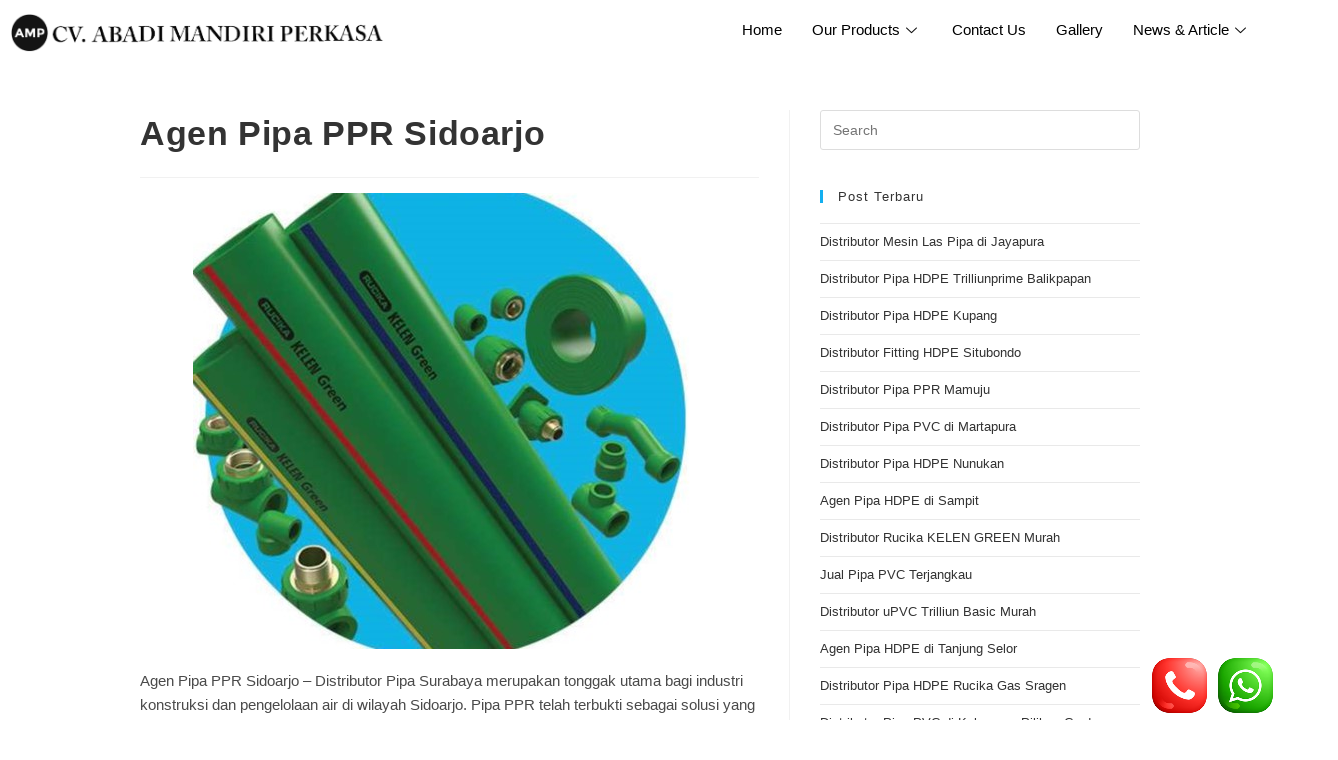

--- FILE ---
content_type: text/html; charset=UTF-8
request_url: https://www.distributorpipasurabaya.id/agen-pipa-ppr-sidoarjo/
body_size: 26926
content:
<!DOCTYPE html>
<html class="html" lang="en-US">
<head>
	<meta charset="UTF-8">
	<link rel="profile" href="https://gmpg.org/xfn/11">

	<meta name='robots' content='index, follow, max-image-preview:large, max-snippet:-1, max-video-preview:-1' />
	<style>img:is([sizes="auto" i], [sizes^="auto," i]) { contain-intrinsic-size: 3000px 1500px }</style>
	<link rel="pingback" href="https://www.distributorpipasurabaya.id/xmlrpc.php">
<meta name="viewport" content="width=device-width, initial-scale=1">
	<!-- This site is optimized with the Yoast SEO plugin v24.9 - https://yoast.com/wordpress/plugins/seo/ -->
	<title>Agen Pipa PPR Sidoarjo - Distributor Pipa Surabaya</title>
	<meta name="description" content="Agen pipa PPR Sidoarjo merupakan salah satu layanan Distributor Pipa Surabaya untuk memenuhi kebutuhan pipa PPR di Sidoarjo" />
	<link rel="canonical" href="https://www.distributorpipasurabaya.id/agen-pipa-ppr-sidoarjo/" />
	<meta property="og:locale" content="en_US" />
	<meta property="og:type" content="article" />
	<meta property="og:title" content="Agen Pipa PPR Sidoarjo - Distributor Pipa Surabaya" />
	<meta property="og:description" content="Agen pipa PPR Sidoarjo merupakan salah satu layanan Distributor Pipa Surabaya untuk memenuhi kebutuhan pipa PPR di Sidoarjo" />
	<meta property="og:url" content="https://www.distributorpipasurabaya.id/agen-pipa-ppr-sidoarjo/" />
	<meta property="og:site_name" content="Distributor Pipa Surabaya" />
	<meta property="article:published_time" content="2024-04-18T02:46:41+00:00" />
	<meta property="article:modified_time" content="2024-04-25T02:58:12+00:00" />
	<meta property="og:image" content="https://www.distributorpipasurabaya.id/wp-content/uploads/2024/04/Agen-Pipa-PPR-Sidoarjo.jpg" />
	<meta property="og:image:width" content="514" />
	<meta property="og:image:height" content="456" />
	<meta property="og:image:type" content="image/jpeg" />
	<meta name="author" content="Web Admin 2" />
	<meta name="twitter:card" content="summary_large_image" />
	<meta name="twitter:label1" content="Written by" />
	<meta name="twitter:data1" content="Web Admin 2" />
	<meta name="twitter:label2" content="Est. reading time" />
	<meta name="twitter:data2" content="3 minutes" />
	<script type="application/ld+json" class="yoast-schema-graph">{"@context":"https://schema.org","@graph":[{"@type":"WebPage","@id":"https://www.distributorpipasurabaya.id/agen-pipa-ppr-sidoarjo/","url":"https://www.distributorpipasurabaya.id/agen-pipa-ppr-sidoarjo/","name":"Agen Pipa PPR Sidoarjo - Distributor Pipa Surabaya","isPartOf":{"@id":"https://www.distributorpipasurabaya.id/#website"},"primaryImageOfPage":{"@id":"https://www.distributorpipasurabaya.id/agen-pipa-ppr-sidoarjo/#primaryimage"},"image":{"@id":"https://www.distributorpipasurabaya.id/agen-pipa-ppr-sidoarjo/#primaryimage"},"thumbnailUrl":"https://www.distributorpipasurabaya.id/wp-content/uploads/2024/04/Agen-Pipa-PPR-Sidoarjo.jpg","datePublished":"2024-04-18T02:46:41+00:00","dateModified":"2024-04-25T02:58:12+00:00","author":{"@id":"https://www.distributorpipasurabaya.id/#/schema/person/953b57a923f83025bfd432b08f6039af"},"description":"Agen pipa PPR Sidoarjo merupakan salah satu layanan Distributor Pipa Surabaya untuk memenuhi kebutuhan pipa PPR di Sidoarjo","breadcrumb":{"@id":"https://www.distributorpipasurabaya.id/agen-pipa-ppr-sidoarjo/#breadcrumb"},"inLanguage":"en-US","potentialAction":[{"@type":"ReadAction","target":["https://www.distributorpipasurabaya.id/agen-pipa-ppr-sidoarjo/"]}]},{"@type":"ImageObject","inLanguage":"en-US","@id":"https://www.distributorpipasurabaya.id/agen-pipa-ppr-sidoarjo/#primaryimage","url":"https://www.distributorpipasurabaya.id/wp-content/uploads/2024/04/Agen-Pipa-PPR-Sidoarjo.jpg","contentUrl":"https://www.distributorpipasurabaya.id/wp-content/uploads/2024/04/Agen-Pipa-PPR-Sidoarjo.jpg","width":514,"height":456,"caption":"agen pipa ppr sidoarjo"},{"@type":"BreadcrumbList","@id":"https://www.distributorpipasurabaya.id/agen-pipa-ppr-sidoarjo/#breadcrumb","itemListElement":[{"@type":"ListItem","position":1,"name":"Home","item":"https://www.distributorpipasurabaya.id/"},{"@type":"ListItem","position":2,"name":"Agen Pipa PPR Sidoarjo"}]},{"@type":"WebSite","@id":"https://www.distributorpipasurabaya.id/#website","url":"https://www.distributorpipasurabaya.id/","name":"Distributor Pipa Surabaya","description":"Distributor Pipa HDPE, PPR, PVC, Fitting","potentialAction":[{"@type":"SearchAction","target":{"@type":"EntryPoint","urlTemplate":"https://www.distributorpipasurabaya.id/?s={search_term_string}"},"query-input":{"@type":"PropertyValueSpecification","valueRequired":true,"valueName":"search_term_string"}}],"inLanguage":"en-US"},{"@type":"Person","@id":"https://www.distributorpipasurabaya.id/#/schema/person/953b57a923f83025bfd432b08f6039af","name":"Web Admin 2","image":{"@type":"ImageObject","inLanguage":"en-US","@id":"https://www.distributorpipasurabaya.id/#/schema/person/image/","url":"https://secure.gravatar.com/avatar/61dd8e45428d9623b80e44f89774db08e971d3e7ccc3ddbfadc9059cb15884be?s=96&d=mm&r=g","contentUrl":"https://secure.gravatar.com/avatar/61dd8e45428d9623b80e44f89774db08e971d3e7ccc3ddbfadc9059cb15884be?s=96&d=mm&r=g","caption":"Web Admin 2"},"url":"https://www.distributorpipasurabaya.id/author/webadmin-2/"}]}</script>
	<!-- / Yoast SEO plugin. -->


<link rel="alternate" type="application/rss+xml" title="Distributor Pipa Surabaya &raquo; Feed" href="https://www.distributorpipasurabaya.id/feed/" />
<link rel="alternate" type="application/rss+xml" title="Distributor Pipa Surabaya &raquo; Comments Feed" href="https://www.distributorpipasurabaya.id/comments/feed/" />
<link rel="alternate" type="application/rss+xml" title="Distributor Pipa Surabaya &raquo; Agen Pipa PPR Sidoarjo Comments Feed" href="https://www.distributorpipasurabaya.id/agen-pipa-ppr-sidoarjo/feed/" />
<script>
window._wpemojiSettings = {"baseUrl":"https:\/\/s.w.org\/images\/core\/emoji\/16.0.1\/72x72\/","ext":".png","svgUrl":"https:\/\/s.w.org\/images\/core\/emoji\/16.0.1\/svg\/","svgExt":".svg","source":{"concatemoji":"https:\/\/www.distributorpipasurabaya.id\/wp-includes\/js\/wp-emoji-release.min.js?ver=6.8.3"}};
/*! This file is auto-generated */
!function(s,n){var o,i,e;function c(e){try{var t={supportTests:e,timestamp:(new Date).valueOf()};sessionStorage.setItem(o,JSON.stringify(t))}catch(e){}}function p(e,t,n){e.clearRect(0,0,e.canvas.width,e.canvas.height),e.fillText(t,0,0);var t=new Uint32Array(e.getImageData(0,0,e.canvas.width,e.canvas.height).data),a=(e.clearRect(0,0,e.canvas.width,e.canvas.height),e.fillText(n,0,0),new Uint32Array(e.getImageData(0,0,e.canvas.width,e.canvas.height).data));return t.every(function(e,t){return e===a[t]})}function u(e,t){e.clearRect(0,0,e.canvas.width,e.canvas.height),e.fillText(t,0,0);for(var n=e.getImageData(16,16,1,1),a=0;a<n.data.length;a++)if(0!==n.data[a])return!1;return!0}function f(e,t,n,a){switch(t){case"flag":return n(e,"\ud83c\udff3\ufe0f\u200d\u26a7\ufe0f","\ud83c\udff3\ufe0f\u200b\u26a7\ufe0f")?!1:!n(e,"\ud83c\udde8\ud83c\uddf6","\ud83c\udde8\u200b\ud83c\uddf6")&&!n(e,"\ud83c\udff4\udb40\udc67\udb40\udc62\udb40\udc65\udb40\udc6e\udb40\udc67\udb40\udc7f","\ud83c\udff4\u200b\udb40\udc67\u200b\udb40\udc62\u200b\udb40\udc65\u200b\udb40\udc6e\u200b\udb40\udc67\u200b\udb40\udc7f");case"emoji":return!a(e,"\ud83e\udedf")}return!1}function g(e,t,n,a){var r="undefined"!=typeof WorkerGlobalScope&&self instanceof WorkerGlobalScope?new OffscreenCanvas(300,150):s.createElement("canvas"),o=r.getContext("2d",{willReadFrequently:!0}),i=(o.textBaseline="top",o.font="600 32px Arial",{});return e.forEach(function(e){i[e]=t(o,e,n,a)}),i}function t(e){var t=s.createElement("script");t.src=e,t.defer=!0,s.head.appendChild(t)}"undefined"!=typeof Promise&&(o="wpEmojiSettingsSupports",i=["flag","emoji"],n.supports={everything:!0,everythingExceptFlag:!0},e=new Promise(function(e){s.addEventListener("DOMContentLoaded",e,{once:!0})}),new Promise(function(t){var n=function(){try{var e=JSON.parse(sessionStorage.getItem(o));if("object"==typeof e&&"number"==typeof e.timestamp&&(new Date).valueOf()<e.timestamp+604800&&"object"==typeof e.supportTests)return e.supportTests}catch(e){}return null}();if(!n){if("undefined"!=typeof Worker&&"undefined"!=typeof OffscreenCanvas&&"undefined"!=typeof URL&&URL.createObjectURL&&"undefined"!=typeof Blob)try{var e="postMessage("+g.toString()+"("+[JSON.stringify(i),f.toString(),p.toString(),u.toString()].join(",")+"));",a=new Blob([e],{type:"text/javascript"}),r=new Worker(URL.createObjectURL(a),{name:"wpTestEmojiSupports"});return void(r.onmessage=function(e){c(n=e.data),r.terminate(),t(n)})}catch(e){}c(n=g(i,f,p,u))}t(n)}).then(function(e){for(var t in e)n.supports[t]=e[t],n.supports.everything=n.supports.everything&&n.supports[t],"flag"!==t&&(n.supports.everythingExceptFlag=n.supports.everythingExceptFlag&&n.supports[t]);n.supports.everythingExceptFlag=n.supports.everythingExceptFlag&&!n.supports.flag,n.DOMReady=!1,n.readyCallback=function(){n.DOMReady=!0}}).then(function(){return e}).then(function(){var e;n.supports.everything||(n.readyCallback(),(e=n.source||{}).concatemoji?t(e.concatemoji):e.wpemoji&&e.twemoji&&(t(e.twemoji),t(e.wpemoji)))}))}((window,document),window._wpemojiSettings);
</script>

<link rel='stylesheet' id='elementor-frontend-legacy-css' href='https://www.distributorpipasurabaya.id/wp-content/plugins/elementor/assets/css/frontend-legacy.min.css?ver=3.8.1' media='all' />
<link rel='stylesheet' id='elementor-frontend-css' href='https://www.distributorpipasurabaya.id/wp-content/plugins/elementor/assets/css/frontend.min.css?ver=3.8.1' media='all' />
<link rel='stylesheet' id='elementor-post-20-css' href='https://www.distributorpipasurabaya.id/wp-content/uploads/elementor/css/post-20.css?ver=1668637208' media='all' />
<link rel='stylesheet' id='hfe-widgets-style-css' href='https://www.distributorpipasurabaya.id/wp-content/plugins/header-footer-elementor/inc/widgets-css/frontend.css?ver=1.6.13' media='all' />
<link rel='stylesheet' id='elementor-post-286-css' href='https://www.distributorpipasurabaya.id/wp-content/uploads/elementor/css/post-286.css?ver=1740717433' media='all' />
<link rel='stylesheet' id='premium-addons-css' href='https://www.distributorpipasurabaya.id/wp-content/plugins/premium-addons-for-elementor/assets/frontend/min-css/premium-addons.min.css?ver=4.11.2' media='all' />
<style id='wp-emoji-styles-inline-css'>

	img.wp-smiley, img.emoji {
		display: inline !important;
		border: none !important;
		box-shadow: none !important;
		height: 1em !important;
		width: 1em !important;
		margin: 0 0.07em !important;
		vertical-align: -0.1em !important;
		background: none !important;
		padding: 0 !important;
	}
</style>
<link rel='stylesheet' id='wp-block-library-css' href='https://www.distributorpipasurabaya.id/wp-includes/css/dist/block-library/style.min.css?ver=6.8.3' media='all' />
<style id='wp-block-library-theme-inline-css'>
.wp-block-audio :where(figcaption){color:#555;font-size:13px;text-align:center}.is-dark-theme .wp-block-audio :where(figcaption){color:#ffffffa6}.wp-block-audio{margin:0 0 1em}.wp-block-code{border:1px solid #ccc;border-radius:4px;font-family:Menlo,Consolas,monaco,monospace;padding:.8em 1em}.wp-block-embed :where(figcaption){color:#555;font-size:13px;text-align:center}.is-dark-theme .wp-block-embed :where(figcaption){color:#ffffffa6}.wp-block-embed{margin:0 0 1em}.blocks-gallery-caption{color:#555;font-size:13px;text-align:center}.is-dark-theme .blocks-gallery-caption{color:#ffffffa6}:root :where(.wp-block-image figcaption){color:#555;font-size:13px;text-align:center}.is-dark-theme :root :where(.wp-block-image figcaption){color:#ffffffa6}.wp-block-image{margin:0 0 1em}.wp-block-pullquote{border-bottom:4px solid;border-top:4px solid;color:currentColor;margin-bottom:1.75em}.wp-block-pullquote cite,.wp-block-pullquote footer,.wp-block-pullquote__citation{color:currentColor;font-size:.8125em;font-style:normal;text-transform:uppercase}.wp-block-quote{border-left:.25em solid;margin:0 0 1.75em;padding-left:1em}.wp-block-quote cite,.wp-block-quote footer{color:currentColor;font-size:.8125em;font-style:normal;position:relative}.wp-block-quote:where(.has-text-align-right){border-left:none;border-right:.25em solid;padding-left:0;padding-right:1em}.wp-block-quote:where(.has-text-align-center){border:none;padding-left:0}.wp-block-quote.is-large,.wp-block-quote.is-style-large,.wp-block-quote:where(.is-style-plain){border:none}.wp-block-search .wp-block-search__label{font-weight:700}.wp-block-search__button{border:1px solid #ccc;padding:.375em .625em}:where(.wp-block-group.has-background){padding:1.25em 2.375em}.wp-block-separator.has-css-opacity{opacity:.4}.wp-block-separator{border:none;border-bottom:2px solid;margin-left:auto;margin-right:auto}.wp-block-separator.has-alpha-channel-opacity{opacity:1}.wp-block-separator:not(.is-style-wide):not(.is-style-dots){width:100px}.wp-block-separator.has-background:not(.is-style-dots){border-bottom:none;height:1px}.wp-block-separator.has-background:not(.is-style-wide):not(.is-style-dots){height:2px}.wp-block-table{margin:0 0 1em}.wp-block-table td,.wp-block-table th{word-break:normal}.wp-block-table :where(figcaption){color:#555;font-size:13px;text-align:center}.is-dark-theme .wp-block-table :where(figcaption){color:#ffffffa6}.wp-block-video :where(figcaption){color:#555;font-size:13px;text-align:center}.is-dark-theme .wp-block-video :where(figcaption){color:#ffffffa6}.wp-block-video{margin:0 0 1em}:root :where(.wp-block-template-part.has-background){margin-bottom:0;margin-top:0;padding:1.25em 2.375em}
</style>
<style id='classic-theme-styles-inline-css'>
/*! This file is auto-generated */
.wp-block-button__link{color:#fff;background-color:#32373c;border-radius:9999px;box-shadow:none;text-decoration:none;padding:calc(.667em + 2px) calc(1.333em + 2px);font-size:1.125em}.wp-block-file__button{background:#32373c;color:#fff;text-decoration:none}
</style>
<style id='global-styles-inline-css'>
:root{--wp--preset--aspect-ratio--square: 1;--wp--preset--aspect-ratio--4-3: 4/3;--wp--preset--aspect-ratio--3-4: 3/4;--wp--preset--aspect-ratio--3-2: 3/2;--wp--preset--aspect-ratio--2-3: 2/3;--wp--preset--aspect-ratio--16-9: 16/9;--wp--preset--aspect-ratio--9-16: 9/16;--wp--preset--color--black: #000000;--wp--preset--color--cyan-bluish-gray: #abb8c3;--wp--preset--color--white: #ffffff;--wp--preset--color--pale-pink: #f78da7;--wp--preset--color--vivid-red: #cf2e2e;--wp--preset--color--luminous-vivid-orange: #ff6900;--wp--preset--color--luminous-vivid-amber: #fcb900;--wp--preset--color--light-green-cyan: #7bdcb5;--wp--preset--color--vivid-green-cyan: #00d084;--wp--preset--color--pale-cyan-blue: #8ed1fc;--wp--preset--color--vivid-cyan-blue: #0693e3;--wp--preset--color--vivid-purple: #9b51e0;--wp--preset--gradient--vivid-cyan-blue-to-vivid-purple: linear-gradient(135deg,rgba(6,147,227,1) 0%,rgb(155,81,224) 100%);--wp--preset--gradient--light-green-cyan-to-vivid-green-cyan: linear-gradient(135deg,rgb(122,220,180) 0%,rgb(0,208,130) 100%);--wp--preset--gradient--luminous-vivid-amber-to-luminous-vivid-orange: linear-gradient(135deg,rgba(252,185,0,1) 0%,rgba(255,105,0,1) 100%);--wp--preset--gradient--luminous-vivid-orange-to-vivid-red: linear-gradient(135deg,rgba(255,105,0,1) 0%,rgb(207,46,46) 100%);--wp--preset--gradient--very-light-gray-to-cyan-bluish-gray: linear-gradient(135deg,rgb(238,238,238) 0%,rgb(169,184,195) 100%);--wp--preset--gradient--cool-to-warm-spectrum: linear-gradient(135deg,rgb(74,234,220) 0%,rgb(151,120,209) 20%,rgb(207,42,186) 40%,rgb(238,44,130) 60%,rgb(251,105,98) 80%,rgb(254,248,76) 100%);--wp--preset--gradient--blush-light-purple: linear-gradient(135deg,rgb(255,206,236) 0%,rgb(152,150,240) 100%);--wp--preset--gradient--blush-bordeaux: linear-gradient(135deg,rgb(254,205,165) 0%,rgb(254,45,45) 50%,rgb(107,0,62) 100%);--wp--preset--gradient--luminous-dusk: linear-gradient(135deg,rgb(255,203,112) 0%,rgb(199,81,192) 50%,rgb(65,88,208) 100%);--wp--preset--gradient--pale-ocean: linear-gradient(135deg,rgb(255,245,203) 0%,rgb(182,227,212) 50%,rgb(51,167,181) 100%);--wp--preset--gradient--electric-grass: linear-gradient(135deg,rgb(202,248,128) 0%,rgb(113,206,126) 100%);--wp--preset--gradient--midnight: linear-gradient(135deg,rgb(2,3,129) 0%,rgb(40,116,252) 100%);--wp--preset--font-size--small: 13px;--wp--preset--font-size--medium: 20px;--wp--preset--font-size--large: 36px;--wp--preset--font-size--x-large: 42px;--wp--preset--spacing--20: 0.44rem;--wp--preset--spacing--30: 0.67rem;--wp--preset--spacing--40: 1rem;--wp--preset--spacing--50: 1.5rem;--wp--preset--spacing--60: 2.25rem;--wp--preset--spacing--70: 3.38rem;--wp--preset--spacing--80: 5.06rem;--wp--preset--shadow--natural: 6px 6px 9px rgba(0, 0, 0, 0.2);--wp--preset--shadow--deep: 12px 12px 50px rgba(0, 0, 0, 0.4);--wp--preset--shadow--sharp: 6px 6px 0px rgba(0, 0, 0, 0.2);--wp--preset--shadow--outlined: 6px 6px 0px -3px rgba(255, 255, 255, 1), 6px 6px rgba(0, 0, 0, 1);--wp--preset--shadow--crisp: 6px 6px 0px rgba(0, 0, 0, 1);}:where(.is-layout-flex){gap: 0.5em;}:where(.is-layout-grid){gap: 0.5em;}body .is-layout-flex{display: flex;}.is-layout-flex{flex-wrap: wrap;align-items: center;}.is-layout-flex > :is(*, div){margin: 0;}body .is-layout-grid{display: grid;}.is-layout-grid > :is(*, div){margin: 0;}:where(.wp-block-columns.is-layout-flex){gap: 2em;}:where(.wp-block-columns.is-layout-grid){gap: 2em;}:where(.wp-block-post-template.is-layout-flex){gap: 1.25em;}:where(.wp-block-post-template.is-layout-grid){gap: 1.25em;}.has-black-color{color: var(--wp--preset--color--black) !important;}.has-cyan-bluish-gray-color{color: var(--wp--preset--color--cyan-bluish-gray) !important;}.has-white-color{color: var(--wp--preset--color--white) !important;}.has-pale-pink-color{color: var(--wp--preset--color--pale-pink) !important;}.has-vivid-red-color{color: var(--wp--preset--color--vivid-red) !important;}.has-luminous-vivid-orange-color{color: var(--wp--preset--color--luminous-vivid-orange) !important;}.has-luminous-vivid-amber-color{color: var(--wp--preset--color--luminous-vivid-amber) !important;}.has-light-green-cyan-color{color: var(--wp--preset--color--light-green-cyan) !important;}.has-vivid-green-cyan-color{color: var(--wp--preset--color--vivid-green-cyan) !important;}.has-pale-cyan-blue-color{color: var(--wp--preset--color--pale-cyan-blue) !important;}.has-vivid-cyan-blue-color{color: var(--wp--preset--color--vivid-cyan-blue) !important;}.has-vivid-purple-color{color: var(--wp--preset--color--vivid-purple) !important;}.has-black-background-color{background-color: var(--wp--preset--color--black) !important;}.has-cyan-bluish-gray-background-color{background-color: var(--wp--preset--color--cyan-bluish-gray) !important;}.has-white-background-color{background-color: var(--wp--preset--color--white) !important;}.has-pale-pink-background-color{background-color: var(--wp--preset--color--pale-pink) !important;}.has-vivid-red-background-color{background-color: var(--wp--preset--color--vivid-red) !important;}.has-luminous-vivid-orange-background-color{background-color: var(--wp--preset--color--luminous-vivid-orange) !important;}.has-luminous-vivid-amber-background-color{background-color: var(--wp--preset--color--luminous-vivid-amber) !important;}.has-light-green-cyan-background-color{background-color: var(--wp--preset--color--light-green-cyan) !important;}.has-vivid-green-cyan-background-color{background-color: var(--wp--preset--color--vivid-green-cyan) !important;}.has-pale-cyan-blue-background-color{background-color: var(--wp--preset--color--pale-cyan-blue) !important;}.has-vivid-cyan-blue-background-color{background-color: var(--wp--preset--color--vivid-cyan-blue) !important;}.has-vivid-purple-background-color{background-color: var(--wp--preset--color--vivid-purple) !important;}.has-black-border-color{border-color: var(--wp--preset--color--black) !important;}.has-cyan-bluish-gray-border-color{border-color: var(--wp--preset--color--cyan-bluish-gray) !important;}.has-white-border-color{border-color: var(--wp--preset--color--white) !important;}.has-pale-pink-border-color{border-color: var(--wp--preset--color--pale-pink) !important;}.has-vivid-red-border-color{border-color: var(--wp--preset--color--vivid-red) !important;}.has-luminous-vivid-orange-border-color{border-color: var(--wp--preset--color--luminous-vivid-orange) !important;}.has-luminous-vivid-amber-border-color{border-color: var(--wp--preset--color--luminous-vivid-amber) !important;}.has-light-green-cyan-border-color{border-color: var(--wp--preset--color--light-green-cyan) !important;}.has-vivid-green-cyan-border-color{border-color: var(--wp--preset--color--vivid-green-cyan) !important;}.has-pale-cyan-blue-border-color{border-color: var(--wp--preset--color--pale-cyan-blue) !important;}.has-vivid-cyan-blue-border-color{border-color: var(--wp--preset--color--vivid-cyan-blue) !important;}.has-vivid-purple-border-color{border-color: var(--wp--preset--color--vivid-purple) !important;}.has-vivid-cyan-blue-to-vivid-purple-gradient-background{background: var(--wp--preset--gradient--vivid-cyan-blue-to-vivid-purple) !important;}.has-light-green-cyan-to-vivid-green-cyan-gradient-background{background: var(--wp--preset--gradient--light-green-cyan-to-vivid-green-cyan) !important;}.has-luminous-vivid-amber-to-luminous-vivid-orange-gradient-background{background: var(--wp--preset--gradient--luminous-vivid-amber-to-luminous-vivid-orange) !important;}.has-luminous-vivid-orange-to-vivid-red-gradient-background{background: var(--wp--preset--gradient--luminous-vivid-orange-to-vivid-red) !important;}.has-very-light-gray-to-cyan-bluish-gray-gradient-background{background: var(--wp--preset--gradient--very-light-gray-to-cyan-bluish-gray) !important;}.has-cool-to-warm-spectrum-gradient-background{background: var(--wp--preset--gradient--cool-to-warm-spectrum) !important;}.has-blush-light-purple-gradient-background{background: var(--wp--preset--gradient--blush-light-purple) !important;}.has-blush-bordeaux-gradient-background{background: var(--wp--preset--gradient--blush-bordeaux) !important;}.has-luminous-dusk-gradient-background{background: var(--wp--preset--gradient--luminous-dusk) !important;}.has-pale-ocean-gradient-background{background: var(--wp--preset--gradient--pale-ocean) !important;}.has-electric-grass-gradient-background{background: var(--wp--preset--gradient--electric-grass) !important;}.has-midnight-gradient-background{background: var(--wp--preset--gradient--midnight) !important;}.has-small-font-size{font-size: var(--wp--preset--font-size--small) !important;}.has-medium-font-size{font-size: var(--wp--preset--font-size--medium) !important;}.has-large-font-size{font-size: var(--wp--preset--font-size--large) !important;}.has-x-large-font-size{font-size: var(--wp--preset--font-size--x-large) !important;}
:where(.wp-block-post-template.is-layout-flex){gap: 1.25em;}:where(.wp-block-post-template.is-layout-grid){gap: 1.25em;}
:where(.wp-block-columns.is-layout-flex){gap: 2em;}:where(.wp-block-columns.is-layout-grid){gap: 2em;}
:root :where(.wp-block-pullquote){font-size: 1.5em;line-height: 1.6;}
</style>
<style id='responsive-menu-inline-css'>
/** This file is major component of this plugin so please don't try to edit here. */
#rmp_menu_trigger-1626 {
  width: 55px;
  height: 55px;
  position: fixed;
  top: 15px;
  border-radius: 5px;
  display: none;
  text-decoration: none;
  right: 5%;
  background: #000000;
  transition: transform 0.5s, background-color 0.5s;
}
#rmp_menu_trigger-1626:hover, #rmp_menu_trigger-1626:focus {
  background: #000000;
  text-decoration: unset;
}
#rmp_menu_trigger-1626.is-active {
  background: #000000;
}
#rmp_menu_trigger-1626 .rmp-trigger-box {
  width: 25px;
  color: #ffffff;
}
#rmp_menu_trigger-1626 .rmp-trigger-icon-active, #rmp_menu_trigger-1626 .rmp-trigger-text-open {
  display: none;
}
#rmp_menu_trigger-1626.is-active .rmp-trigger-icon-active, #rmp_menu_trigger-1626.is-active .rmp-trigger-text-open {
  display: inline;
}
#rmp_menu_trigger-1626.is-active .rmp-trigger-icon-inactive, #rmp_menu_trigger-1626.is-active .rmp-trigger-text {
  display: none;
}
#rmp_menu_trigger-1626 .rmp-trigger-label {
  color: #ffffff;
  pointer-events: none;
  line-height: 13px;
  font-family: inherit;
  font-size: 14px;
  display: inline;
  text-transform: inherit;
}
#rmp_menu_trigger-1626 .rmp-trigger-label.rmp-trigger-label-top {
  display: block;
  margin-bottom: 12px;
}
#rmp_menu_trigger-1626 .rmp-trigger-label.rmp-trigger-label-bottom {
  display: block;
  margin-top: 12px;
}
#rmp_menu_trigger-1626 .responsive-menu-pro-inner {
  display: block;
}
#rmp_menu_trigger-1626 .rmp-trigger-icon-inactive .rmp-font-icon {
  color: #ffffff;
}
#rmp_menu_trigger-1626 .responsive-menu-pro-inner, #rmp_menu_trigger-1626 .responsive-menu-pro-inner::before, #rmp_menu_trigger-1626 .responsive-menu-pro-inner::after {
  width: 25px;
  height: 3px;
  background-color: #ffffff;
  border-radius: 4px;
  position: absolute;
}
#rmp_menu_trigger-1626 .rmp-trigger-icon-active .rmp-font-icon {
  color: #ffffff;
}
#rmp_menu_trigger-1626.is-active .responsive-menu-pro-inner, #rmp_menu_trigger-1626.is-active .responsive-menu-pro-inner::before, #rmp_menu_trigger-1626.is-active .responsive-menu-pro-inner::after {
  background-color: #ffffff;
}
#rmp_menu_trigger-1626:hover .rmp-trigger-icon-inactive .rmp-font-icon {
  color: #ffffff;
}
#rmp_menu_trigger-1626:not(.is-active):hover .responsive-menu-pro-inner, #rmp_menu_trigger-1626:not(.is-active):hover .responsive-menu-pro-inner::before, #rmp_menu_trigger-1626:not(.is-active):hover .responsive-menu-pro-inner::after {
  background-color: #ffffff;
}
#rmp_menu_trigger-1626 .responsive-menu-pro-inner::before {
  top: 10px;
}
#rmp_menu_trigger-1626 .responsive-menu-pro-inner::after {
  bottom: 10px;
}
#rmp_menu_trigger-1626.is-active .responsive-menu-pro-inner::after {
  bottom: 0;
}
/* Hamburger menu styling */
@media screen and (max-width: 1024px) {
  /** Menu Title Style */
  /** Menu Additional Content Style */
  #rmp_menu_trigger-1626 {
    display: block;
  }
  #rmp-container-1626 {
    position: fixed;
    top: 0;
    margin: 0;
    transition: transform 0.5s;
    overflow: auto;
    display: block;
    width: 75%;
    background-color: #212121;
    background-image: url("");
    height: 100%;
    left: 0;
    padding-top: 0px;
    padding-left: 0px;
    padding-bottom: 0px;
    padding-right: 0px;
  }
  #rmp-menu-wrap-1626 {
    padding-top: 0px;
    padding-left: 0px;
    padding-bottom: 0px;
    padding-right: 0px;
    background-color: #212121;
  }
  #rmp-menu-wrap-1626 .rmp-menu, #rmp-menu-wrap-1626 .rmp-submenu {
    width: 100%;
    box-sizing: border-box;
    margin: 0;
    padding: 0;
  }
  #rmp-menu-wrap-1626 .rmp-submenu-depth-1 .rmp-menu-item-link {
    padding-left: 10%;
  }
  #rmp-menu-wrap-1626 .rmp-submenu-depth-2 .rmp-menu-item-link {
    padding-left: 15%;
  }
  #rmp-menu-wrap-1626 .rmp-submenu-depth-3 .rmp-menu-item-link {
    padding-left: 20%;
  }
  #rmp-menu-wrap-1626 .rmp-submenu-depth-4 .rmp-menu-item-link {
    padding-left: 25%;
  }
  #rmp-menu-wrap-1626 .rmp-submenu.rmp-submenu-open {
    display: block;
  }
  #rmp-menu-wrap-1626 .rmp-menu-item {
    width: 100%;
    list-style: none;
    margin: 0;
  }
  #rmp-menu-wrap-1626 .rmp-menu-item-link {
    height: 40px;
    line-height: 40px;
    font-size: 13px;
    border-bottom: 1px solid #212121;
    font-family: inherit;
    color: #ffffff;
    text-align: left;
    background-color: #212121;
    font-weight: normal;
    letter-spacing: 0px;
    display: block;
    box-sizing: border-box;
    width: 100%;
    text-decoration: none;
    position: relative;
    overflow: hidden;
    transition: background-color 0.5s, border-color 0.5s, 0.5s;
    padding: 0 5%;
    padding-right: 50px;
  }
  #rmp-menu-wrap-1626 .rmp-menu-item-link:after, #rmp-menu-wrap-1626 .rmp-menu-item-link:before {
    display: none;
  }
  #rmp-menu-wrap-1626 .rmp-menu-item-link:hover, #rmp-menu-wrap-1626 .rmp-menu-item-link:focus {
    color: #ffffff;
    border-color: #212121;
    background-color: #3f3f3f;
  }
  #rmp-menu-wrap-1626 .rmp-menu-item-link:focus {
    outline: none;
    border-color: unset;
    box-shadow: unset;
  }
  #rmp-menu-wrap-1626 .rmp-menu-item-link .rmp-font-icon {
    height: 40px;
    line-height: 40px;
    margin-right: 10px;
    font-size: 13px;
  }
  #rmp-menu-wrap-1626 .rmp-menu-current-item .rmp-menu-item-link {
    color: #ffffff;
    border-color: #212121;
    background-color: #212121;
  }
  #rmp-menu-wrap-1626 .rmp-menu-current-item .rmp-menu-item-link:hover, #rmp-menu-wrap-1626 .rmp-menu-current-item .rmp-menu-item-link:focus {
    color: #ffffff;
    border-color: #3f3f3f;
    background-color: #3f3f3f;
  }
  #rmp-menu-wrap-1626 .rmp-menu-subarrow {
    position: absolute;
    top: 0;
    bottom: 0;
    text-align: center;
    overflow: hidden;
    background-size: cover;
    overflow: hidden;
    right: 0;
    border-left-style: solid;
    border-left-color: #212121;
    border-left-width: 1px;
    height: 39px;
    width: 40px;
    color: #ffffff;
    background-color: #212121;
  }
  #rmp-menu-wrap-1626 .rmp-menu-subarrow svg {
    fill: #ffffff;
  }
  #rmp-menu-wrap-1626 .rmp-menu-subarrow:hover {
    color: #ffffff;
    border-color: #3f3f3f;
    background-color: #3f3f3f;
  }
  #rmp-menu-wrap-1626 .rmp-menu-subarrow:hover svg {
    fill: #ffffff;
  }
  #rmp-menu-wrap-1626 .rmp-menu-subarrow .rmp-font-icon {
    margin-right: unset;
  }
  #rmp-menu-wrap-1626 .rmp-menu-subarrow * {
    vertical-align: middle;
    line-height: 39px;
  }
  #rmp-menu-wrap-1626 .rmp-menu-subarrow-active {
    display: block;
    background-size: cover;
    color: #ffffff;
    border-color: #212121;
    background-color: #212121;
  }
  #rmp-menu-wrap-1626 .rmp-menu-subarrow-active svg {
    fill: #ffffff;
  }
  #rmp-menu-wrap-1626 .rmp-menu-subarrow-active:hover {
    color: #ffffff;
    border-color: #3f3f3f;
    background-color: #3f3f3f;
  }
  #rmp-menu-wrap-1626 .rmp-menu-subarrow-active:hover svg {
    fill: #ffffff;
  }
  #rmp-menu-wrap-1626 .rmp-submenu {
    display: none;
  }
  #rmp-menu-wrap-1626 .rmp-submenu .rmp-menu-item-link {
    height: 40px;
    line-height: 40px;
    letter-spacing: 0px;
    font-size: 13px;
    border-bottom: 1px solid #212121;
    font-family: inherit;
    font-weight: normal;
    color: #ffffff;
    text-align: left;
    background-color: #212121;
  }
  #rmp-menu-wrap-1626 .rmp-submenu .rmp-menu-item-link:hover, #rmp-menu-wrap-1626 .rmp-submenu .rmp-menu-item-link:focus {
    color: #ffffff;
    border-color: #212121;
    background-color: #3f3f3f;
  }
  #rmp-menu-wrap-1626 .rmp-submenu .rmp-menu-current-item .rmp-menu-item-link {
    color: #ffffff;
    border-color: #212121;
    background-color: #212121;
  }
  #rmp-menu-wrap-1626 .rmp-submenu .rmp-menu-current-item .rmp-menu-item-link:hover, #rmp-menu-wrap-1626 .rmp-submenu .rmp-menu-current-item .rmp-menu-item-link:focus {
    color: #ffffff;
    border-color: #3f3f3f;
    background-color: #3f3f3f;
  }
  #rmp-menu-wrap-1626 .rmp-submenu .rmp-menu-subarrow {
    right: 0;
    border-right: unset;
    border-left-style: solid;
    border-left-color: #212121;
    border-left-width: 1px;
    height: 39px;
    line-height: 39px;
    width: 40px;
    color: #ffffff;
    background-color: #212121;
  }
  #rmp-menu-wrap-1626 .rmp-submenu .rmp-menu-subarrow:hover {
    color: #ffffff;
    border-color: #3f3f3f;
    background-color: #3f3f3f;
  }
  #rmp-menu-wrap-1626 .rmp-submenu .rmp-menu-subarrow-active {
    color: #ffffff;
    border-color: #212121;
    background-color: #212121;
  }
  #rmp-menu-wrap-1626 .rmp-submenu .rmp-menu-subarrow-active:hover {
    color: #ffffff;
    border-color: #3f3f3f;
    background-color: #3f3f3f;
  }
  #rmp-menu-wrap-1626 .rmp-menu-item-description {
    margin: 0;
    padding: 5px 5%;
    opacity: 0.8;
    color: #ffffff;
  }
  #rmp-search-box-1626 {
    display: block;
    padding-top: 0px;
    padding-left: 5%;
    padding-bottom: 0px;
    padding-right: 5%;
  }
  #rmp-search-box-1626 .rmp-search-form {
    margin: 0;
  }
  #rmp-search-box-1626 .rmp-search-box {
    background: #ffffff;
    border: 1px solid #dadada;
    color: #333333;
    width: 100%;
    padding: 0 5%;
    border-radius: 30px;
    height: 45px;
    -webkit-appearance: none;
  }
  #rmp-search-box-1626 .rmp-search-box::placeholder {
    color: #c7c7cd;
  }
  #rmp-search-box-1626 .rmp-search-box:focus {
    background-color: #ffffff;
    outline: 2px solid #dadada;
    color: #333333;
  }
  #rmp-menu-title-1626 {
    background-color: #212121;
    color: #ffffff;
    text-align: left;
    font-size: 13px;
    padding-top: 10%;
    padding-left: 5%;
    padding-bottom: 0%;
    padding-right: 5%;
    font-weight: 400;
    transition: background-color 0.5s, border-color 0.5s, color 0.5s;
  }
  #rmp-menu-title-1626:hover {
    background-color: #212121;
    color: #ffffff;
  }
  #rmp-menu-title-1626 > .rmp-menu-title-link {
    color: #ffffff;
    width: 100%;
    background-color: unset;
    text-decoration: none;
  }
  #rmp-menu-title-1626 > .rmp-menu-title-link:hover {
    color: #ffffff;
  }
  #rmp-menu-title-1626 .rmp-font-icon {
    font-size: 13px;
  }
  #rmp-menu-additional-content-1626 {
    padding-top: 0px;
    padding-left: 5%;
    padding-bottom: 0px;
    padding-right: 5%;
    color: #ffffff;
    text-align: center;
    font-size: 16px;
  }
}
/**
This file contents common styling of menus.
*/
.rmp-container {
  display: none;
  visibility: visible;
  padding: 0px 0px 0px 0px;
  z-index: 99998;
  transition: all 0.3s;
  /** Scrolling bar in menu setting box **/
}
.rmp-container.rmp-fade-top, .rmp-container.rmp-fade-left, .rmp-container.rmp-fade-right, .rmp-container.rmp-fade-bottom {
  display: none;
}
.rmp-container.rmp-slide-left, .rmp-container.rmp-push-left {
  transform: translateX(-100%);
  -ms-transform: translateX(-100%);
  -webkit-transform: translateX(-100%);
  -moz-transform: translateX(-100%);
}
.rmp-container.rmp-slide-left.rmp-menu-open, .rmp-container.rmp-push-left.rmp-menu-open {
  transform: translateX(0);
  -ms-transform: translateX(0);
  -webkit-transform: translateX(0);
  -moz-transform: translateX(0);
}
.rmp-container.rmp-slide-right, .rmp-container.rmp-push-right {
  transform: translateX(100%);
  -ms-transform: translateX(100%);
  -webkit-transform: translateX(100%);
  -moz-transform: translateX(100%);
}
.rmp-container.rmp-slide-right.rmp-menu-open, .rmp-container.rmp-push-right.rmp-menu-open {
  transform: translateX(0);
  -ms-transform: translateX(0);
  -webkit-transform: translateX(0);
  -moz-transform: translateX(0);
}
.rmp-container.rmp-slide-top, .rmp-container.rmp-push-top {
  transform: translateY(-100%);
  -ms-transform: translateY(-100%);
  -webkit-transform: translateY(-100%);
  -moz-transform: translateY(-100%);
}
.rmp-container.rmp-slide-top.rmp-menu-open, .rmp-container.rmp-push-top.rmp-menu-open {
  transform: translateY(0);
  -ms-transform: translateY(0);
  -webkit-transform: translateY(0);
  -moz-transform: translateY(0);
}
.rmp-container.rmp-slide-bottom, .rmp-container.rmp-push-bottom {
  transform: translateY(100%);
  -ms-transform: translateY(100%);
  -webkit-transform: translateY(100%);
  -moz-transform: translateY(100%);
}
.rmp-container.rmp-slide-bottom.rmp-menu-open, .rmp-container.rmp-push-bottom.rmp-menu-open {
  transform: translateX(0);
  -ms-transform: translateX(0);
  -webkit-transform: translateX(0);
  -moz-transform: translateX(0);
}
.rmp-container::-webkit-scrollbar {
  width: 0px;
}
.rmp-container ::-webkit-scrollbar-track {
  box-shadow: inset 0 0 5px transparent;
}
.rmp-container ::-webkit-scrollbar-thumb {
  background: transparent;
}
.rmp-container ::-webkit-scrollbar-thumb:hover {
  background: transparent;
}
.rmp-container .rmp-menu-wrap .rmp-menu {
  transition: none;
  border-radius: 0;
  box-shadow: none;
  background: none;
  border: 0;
  bottom: auto;
  box-sizing: border-box;
  clip: auto;
  color: #666;
  display: block;
  float: none;
  font-family: inherit;
  font-size: 14px;
  height: auto;
  left: auto;
  line-height: 1.7;
  list-style-type: none;
  margin: 0;
  min-height: auto;
  max-height: none;
  opacity: 1;
  outline: none;
  overflow: visible;
  padding: 0;
  position: relative;
  pointer-events: auto;
  right: auto;
  text-align: left;
  text-decoration: none;
  text-indent: 0;
  text-transform: none;
  transform: none;
  top: auto;
  visibility: inherit;
  width: auto;
  word-wrap: break-word;
  white-space: normal;
}
.rmp-container .rmp-menu-additional-content {
  display: block;
  word-break: break-word;
}
.rmp-container .rmp-menu-title {
  display: flex;
  flex-direction: column;
}
.rmp-container .rmp-menu-title .rmp-menu-title-image {
  max-width: 100%;
  margin-bottom: 15px;
  display: block;
  margin: auto;
  margin-bottom: 15px;
}
button.rmp_menu_trigger {
  z-index: 999999;
  overflow: hidden;
  outline: none;
  border: 0;
  display: none;
  margin: 0;
  transition: transform 0.5s, background-color 0.5s;
  padding: 0;
}
button.rmp_menu_trigger .responsive-menu-pro-inner::before, button.rmp_menu_trigger .responsive-menu-pro-inner::after {
  content: "";
  display: block;
}
button.rmp_menu_trigger .responsive-menu-pro-inner::before {
  top: 10px;
}
button.rmp_menu_trigger .responsive-menu-pro-inner::after {
  bottom: 10px;
}
button.rmp_menu_trigger .rmp-trigger-box {
  width: 40px;
  display: inline-block;
  position: relative;
  pointer-events: none;
  vertical-align: super;
}
.admin-bar .rmp-container, .admin-bar .rmp_menu_trigger {
  margin-top: 32px !important;
}
@media screen and (max-width: 782px) {
  .admin-bar .rmp-container, .admin-bar .rmp_menu_trigger {
    margin-top: 46px !important;
  }
}
/*  Menu Trigger Boring Animation */
.rmp-menu-trigger-boring .responsive-menu-pro-inner {
  transition-property: none;
}
.rmp-menu-trigger-boring .responsive-menu-pro-inner::after, .rmp-menu-trigger-boring .responsive-menu-pro-inner::before {
  transition-property: none;
}
.rmp-menu-trigger-boring.is-active .responsive-menu-pro-inner {
  transform: rotate(45deg);
}
.rmp-menu-trigger-boring.is-active .responsive-menu-pro-inner:before {
  top: 0;
  opacity: 0;
}
.rmp-menu-trigger-boring.is-active .responsive-menu-pro-inner:after {
  bottom: 0;
  transform: rotate(-90deg);
}

</style>
<link rel='stylesheet' id='dashicons-css' href='https://www.distributorpipasurabaya.id/wp-includes/css/dashicons.min.css?ver=6.8.3' media='all' />
<link rel='stylesheet' id='hfe-style-css' href='https://www.distributorpipasurabaya.id/wp-content/plugins/header-footer-elementor/assets/css/header-footer-elementor.css?ver=1.6.13' media='all' />
<link rel='stylesheet' id='elementor-icons-css' href='https://www.distributorpipasurabaya.id/wp-content/plugins/elementor/assets/lib/eicons/css/elementor-icons.min.css?ver=5.16.0' media='all' />
<link rel='stylesheet' id='elementor-post-19-css' href='https://www.distributorpipasurabaya.id/wp-content/uploads/elementor/css/post-19.css?ver=1668637208' media='all' />
<link rel='stylesheet' id='elementor-global-css' href='https://www.distributorpipasurabaya.id/wp-content/uploads/elementor/css/global.css?ver=1668637211' media='all' />
<link rel='stylesheet' id='font-awesome-css' href='https://www.distributorpipasurabaya.id/wp-content/themes/oceanwp/assets/fonts/fontawesome/css/all.min.css?ver=5.15.1' media='all' />
<link rel='stylesheet' id='simple-line-icons-css' href='https://www.distributorpipasurabaya.id/wp-content/themes/oceanwp/assets/css/third/simple-line-icons.min.css?ver=2.4.0' media='all' />
<link rel='stylesheet' id='oceanwp-style-css' href='https://www.distributorpipasurabaya.id/wp-content/themes/oceanwp/assets/css/style.min.css?ver=3.3.6' media='all' />
<link rel='stylesheet' id='elementor-icons-ekiticons-css' href='https://www.distributorpipasurabaya.id/wp-content/plugins/elementskit-lite/modules/elementskit-icon-pack/assets/css/ekiticons.css?ver=2.7.4' media='all' />
<link rel='stylesheet' id='wp-pagenavi-css' href='https://www.distributorpipasurabaya.id/wp-content/plugins/wp-pagenavi/pagenavi-css.css?ver=2.70' media='all' />
<link rel='stylesheet' id='ekit-widget-styles-css' href='https://www.distributorpipasurabaya.id/wp-content/plugins/elementskit-lite/widgets/init/assets/css/widget-styles.css?ver=2.7.4' media='all' />
<link rel='stylesheet' id='ekit-responsive-css' href='https://www.distributorpipasurabaya.id/wp-content/plugins/elementskit-lite/widgets/init/assets/css/responsive.css?ver=2.7.4' media='all' />
<link rel='stylesheet' id='eael-general-css' href='https://www.distributorpipasurabaya.id/wp-content/plugins/essential-addons-for-elementor-lite/assets/front-end/css/view/general.min.css?ver=5.4.6' media='all' />
<link rel='stylesheet' id='oe-widgets-style-css' href='https://www.distributorpipasurabaya.id/wp-content/plugins/ocean-extra/assets/css/widgets.css?ver=6.8.3' media='all' />
<link rel='stylesheet' id='google-fonts-1-css' href='https://fonts.googleapis.com/css?family=Montserrat%3A100%2C100italic%2C200%2C200italic%2C300%2C300italic%2C400%2C400italic%2C500%2C500italic%2C600%2C600italic%2C700%2C700italic%2C800%2C800italic%2C900%2C900italic%7CPlayfair+Display%3A100%2C100italic%2C200%2C200italic%2C300%2C300italic%2C400%2C400italic%2C500%2C500italic%2C600%2C600italic%2C700%2C700italic%2C800%2C800italic%2C900%2C900italic%7CRoboto%3A100%2C100italic%2C200%2C200italic%2C300%2C300italic%2C400%2C400italic%2C500%2C500italic%2C600%2C600italic%2C700%2C700italic%2C800%2C800italic%2C900%2C900italic%7CRoboto+Slab%3A100%2C100italic%2C200%2C200italic%2C300%2C300italic%2C400%2C400italic%2C500%2C500italic%2C600%2C600italic%2C700%2C700italic%2C800%2C800italic%2C900%2C900italic&#038;display=auto&#038;ver=6.8.3' media='all' />
<link rel='stylesheet' id='elementor-icons-shared-0-css' href='https://www.distributorpipasurabaya.id/wp-content/plugins/elementor/assets/lib/font-awesome/css/fontawesome.min.css?ver=5.15.3' media='all' />
<link rel='stylesheet' id='elementor-icons-fa-solid-css' href='https://www.distributorpipasurabaya.id/wp-content/plugins/elementor/assets/lib/font-awesome/css/solid.min.css?ver=5.15.3' media='all' />
<!--n2css--><!--n2js--><script src="https://www.distributorpipasurabaya.id/wp-includes/js/jquery/jquery.min.js?ver=3.7.1" id="jquery-core-js"></script>
<script src="https://www.distributorpipasurabaya.id/wp-includes/js/jquery/jquery-migrate.min.js?ver=3.4.1" id="jquery-migrate-js"></script>
<script id="rmp_menu_scripts-js-extra">
var rmp_menu = {"ajaxURL":"https:\/\/www.distributorpipasurabaya.id\/wp-admin\/admin-ajax.php","wp_nonce":"033506b7af","menu":[{"menu_theme":null,"theme_type":"default","theme_location_menu":"","submenu_submenu_arrow_width":"40","submenu_submenu_arrow_width_unit":"px","submenu_submenu_arrow_height":"39","submenu_submenu_arrow_height_unit":"px","submenu_arrow_position":"right","submenu_sub_arrow_background_colour":"#212121","submenu_sub_arrow_background_hover_colour":"#3f3f3f","submenu_sub_arrow_background_colour_active":"#212121","submenu_sub_arrow_background_hover_colour_active":"#3f3f3f","submenu_sub_arrow_border_width":"1","submenu_sub_arrow_border_width_unit":"px","submenu_sub_arrow_border_colour":"#212121","submenu_sub_arrow_border_hover_colour":"#3f3f3f","submenu_sub_arrow_border_colour_active":"#212121","submenu_sub_arrow_border_hover_colour_active":"#3f3f3f","submenu_sub_arrow_shape_colour":"#ffffff","submenu_sub_arrow_shape_hover_colour":"#ffffff","submenu_sub_arrow_shape_colour_active":"#ffffff","submenu_sub_arrow_shape_hover_colour_active":"#ffffff","use_header_bar":"off","header_bar_items_order":"{\"logo\":\"on\",\"title\":\"on\",\"search\":\"on\",\"html content\":\"on\"}","header_bar_title":"","header_bar_html_content":"","header_bar_logo":"","header_bar_logo_link":"","header_bar_logo_width":"","header_bar_logo_width_unit":"%","header_bar_logo_height":"","header_bar_logo_height_unit":"px","header_bar_height":"80","header_bar_height_unit":"px","header_bar_padding":{"top":"0px","right":"5%","bottom":"0px","left":"5%"},"header_bar_font":"","header_bar_font_size":"14","header_bar_font_size_unit":"px","header_bar_text_color":"#ffffff","header_bar_background_color":"#ffffff","header_bar_breakpoint":"800","header_bar_position_type":"fixed","header_bar_adjust_page":null,"header_bar_scroll_enable":"off","header_bar_scroll_background_color":"#36bdf6","mobile_breakpoint":"600","tablet_breakpoint":"1024","transition_speed":"0.5","sub_menu_speed":"0.2","show_menu_on_page_load":"","menu_disable_scrolling":"off","menu_overlay":"off","menu_overlay_colour":"rgba(0, 0, 0, 0.7)","desktop_menu_width":"","desktop_menu_width_unit":"%","desktop_menu_positioning":"fixed","desktop_menu_side":"","desktop_menu_to_hide":"","use_current_theme_location":"off","mega_menu":{"225":"off","227":"off","229":"off","228":"off","226":"off"},"desktop_submenu_open_animation":"fade","desktop_submenu_open_animation_speed":"100ms","desktop_submenu_open_on_click":"","desktop_menu_hide_and_show":"","menu_name":"Default Menu","menu_to_use":"menu-a","different_menu_for_mobile":"off","menu_to_use_in_mobile":"main-menu","use_mobile_menu":"on","use_tablet_menu":"on","use_desktop_menu":"","menu_display_on":"all-pages","menu_to_hide":"","submenu_descriptions_on":"","custom_walker":"","menu_background_colour":"#212121","menu_depth":"5","smooth_scroll_on":"off","smooth_scroll_speed":"500","menu_font_icons":[],"menu_links_height":"40","menu_links_height_unit":"px","menu_links_line_height":"40","menu_links_line_height_unit":"px","menu_depth_0":"5","menu_depth_0_unit":"%","menu_font_size":"13","menu_font_size_unit":"px","menu_font":"","menu_font_weight":"normal","menu_text_alignment":"left","menu_text_letter_spacing":"","menu_word_wrap":"off","menu_link_colour":"#ffffff","menu_link_hover_colour":"#ffffff","menu_current_link_colour":"#ffffff","menu_current_link_hover_colour":"#ffffff","menu_item_background_colour":"#212121","menu_item_background_hover_colour":"#3f3f3f","menu_current_item_background_colour":"#212121","menu_current_item_background_hover_colour":"#3f3f3f","menu_border_width":"1","menu_border_width_unit":"px","menu_item_border_colour":"#212121","menu_item_border_colour_hover":"#212121","menu_current_item_border_colour":"#212121","menu_current_item_border_hover_colour":"#3f3f3f","submenu_links_height":"40","submenu_links_height_unit":"px","submenu_links_line_height":"40","submenu_links_line_height_unit":"px","menu_depth_side":"left","menu_depth_1":"10","menu_depth_1_unit":"%","menu_depth_2":"15","menu_depth_2_unit":"%","menu_depth_3":"20","menu_depth_3_unit":"%","menu_depth_4":"25","menu_depth_4_unit":"%","submenu_item_background_colour":"#212121","submenu_item_background_hover_colour":"#3f3f3f","submenu_current_item_background_colour":"#212121","submenu_current_item_background_hover_colour":"#3f3f3f","submenu_border_width":"1","submenu_border_width_unit":"px","submenu_item_border_colour":"#212121","submenu_item_border_colour_hover":"#212121","submenu_current_item_border_colour":"#212121","submenu_current_item_border_hover_colour":"#3f3f3f","submenu_font_size":"13","submenu_font_size_unit":"px","submenu_font":"","submenu_font_weight":"normal","submenu_text_letter_spacing":"","submenu_text_alignment":"left","submenu_link_colour":"#ffffff","submenu_link_hover_colour":"#ffffff","submenu_current_link_colour":"#ffffff","submenu_current_link_hover_colour":"#ffffff","inactive_arrow_shape":"\u25bc","active_arrow_shape":"\u25b2","inactive_arrow_font_icon":"","active_arrow_font_icon":"","inactive_arrow_image":"","active_arrow_image":"","submenu_arrow_width":"40","submenu_arrow_width_unit":"px","submenu_arrow_height":"39","submenu_arrow_height_unit":"px","arrow_position":"right","menu_sub_arrow_shape_colour":"#ffffff","menu_sub_arrow_shape_hover_colour":"#ffffff","menu_sub_arrow_shape_colour_active":"#ffffff","menu_sub_arrow_shape_hover_colour_active":"#ffffff","menu_sub_arrow_border_width":"1","menu_sub_arrow_border_width_unit":"px","menu_sub_arrow_border_colour":"#212121","menu_sub_arrow_border_hover_colour":"#3f3f3f","menu_sub_arrow_border_colour_active":"#212121","menu_sub_arrow_border_hover_colour_active":"#3f3f3f","menu_sub_arrow_background_colour":"#212121","menu_sub_arrow_background_hover_colour":"#3f3f3f","menu_sub_arrow_background_colour_active":"#212121","menu_sub_arrow_background_hover_colour_active":"#3f3f3f","fade_submenus":"off","fade_submenus_side":"left","fade_submenus_delay":"100","fade_submenus_speed":"500","use_slide_effect":"off","slide_effect_back_to_text":"Back","accordion_animation":"off","auto_expand_all_submenus":"off","auto_expand_current_submenus":"off","menu_item_click_to_trigger_submenu":"off","button_width":"55","button_width_unit":"px","button_height":"55","button_height_unit":"px","button_background_colour":"#000000","button_background_colour_hover":"#000000","button_background_colour_active":"#000000","toggle_button_border_radius":"5","button_transparent_background":"off","button_left_or_right":"right","button_position_type":"fixed","button_distance_from_side":"5","button_distance_from_side_unit":"%","button_top":"15","button_top_unit":"px","button_push_with_animation":"off","button_click_animation":"boring","button_line_margin":"5","button_line_margin_unit":"px","button_line_width":"25","button_line_width_unit":"px","button_line_height":"3","button_line_height_unit":"px","button_line_colour":"#ffffff","button_line_colour_hover":"#ffffff","button_line_colour_active":"#ffffff","button_font_icon":"","button_font_icon_when_clicked":"","button_image":"","button_image_when_clicked":"","button_title":"","button_title_open":"","button_title_position":"left","menu_container_columns":"","button_font":"","button_font_size":"14","button_font_size_unit":"px","button_title_line_height":"13","button_title_line_height_unit":"px","button_text_colour":"#ffffff","button_trigger_type_click":"on","button_trigger_type_hover":"off","button_click_trigger":"#responsive-menu-button","items_order":{"title":"on","menu":"on","search":"on","additional content":"on"},"menu_title":"","menu_title_link":"","menu_title_link_location":"_self","menu_title_image":"","menu_title_font_icon":"","menu_title_section_padding":{"top":"10%","right":"5%","bottom":"0%","left":"5%"},"menu_title_background_colour":"#212121","menu_title_background_hover_colour":"#212121","menu_title_font_size":"13","menu_title_font_size_unit":"px","menu_title_alignment":"left","menu_title_font_weight":"400","menu_title_font_family":"","menu_title_colour":"#ffffff","menu_title_hover_colour":"#ffffff","menu_title_image_width":"","menu_title_image_width_unit":"%","menu_title_image_height":"","menu_title_image_height_unit":"px","menu_additional_content":"","menu_additional_section_padding":{"left":"5%","top":"0px","right":"5%","bottom":"0px"},"menu_additional_content_font_size":"16","menu_additional_content_font_size_unit":"px","menu_additional_content_alignment":"center","menu_additional_content_colour":"#ffffff","menu_search_box_text":"Search","menu_search_box_code":"","menu_search_section_padding":{"left":"5%","top":"0px","right":"5%","bottom":"0px"},"menu_search_box_height":"45","menu_search_box_height_unit":"px","menu_search_box_border_radius":"30","menu_search_box_text_colour":"#333333","menu_search_box_background_colour":"#ffffff","menu_search_box_placeholder_colour":"#c7c7cd","menu_search_box_border_colour":"#dadada","menu_section_padding":{"top":"0px","right":"0px","bottom":"0px","left":"0px"},"menu_width":"75","menu_width_unit":"%","menu_maximum_width":"","menu_maximum_width_unit":"px","menu_minimum_width":"","menu_minimum_width_unit":"px","menu_auto_height":"off","menu_container_padding":{"top":"0px","right":"0px","bottom":"0px","left":"0px"},"menu_container_background_colour":"#212121","menu_background_image":"","animation_type":"slide","menu_appear_from":"left","animation_speed":"0.5","page_wrapper":"","menu_close_on_body_click":"off","menu_close_on_scroll":"off","menu_close_on_link_click":"off","enable_touch_gestures":"","breakpoint":"1024","menu_depth_5":"30","menu_depth_5_unit":"%","keyboard_shortcut_close_menu":"27,37","keyboard_shortcut_open_menu":"32,39","button_image_alt":"","button_image_alt_when_clicked":"","button_font_icon_type":"font-awesome","button_font_icon_when_clicked_type":"font-awesome","button_trigger_type":"click","active_arrow_image_alt":"","inactive_arrow_image_alt":"","active_arrow_font_icon_type":"font-awesome","inactive_arrow_font_icon_type":"font-awesome","menu_adjust_for_wp_admin_bar":"off","menu_title_image_alt":"","menu_title_font_icon_type":"font-awesome","minify_scripts":"off","scripts_in_footer":"off","external_files":"off","remove_fontawesome":"","remove_bootstrap":"","shortcode":"off","mobile_only":"off","hide_on_mobile":"off","hide_on_desktop":"off","excluded_pages":null,"custom_css":"","desktop_menu_options":"{\"42\":{\"type\":\"standard\",\"width\":\"auto\",\"parent_background_colour\":\"\",\"parent_background_image\":\"\"},\"43\":{\"type\":\"standard\",\"width\":\"auto\",\"parent_background_colour\":\"\",\"parent_background_image\":\"\"},\"44\":{\"type\":\"standard\",\"width\":\"auto\",\"parent_background_colour\":\"\",\"parent_background_image\":\"\"},\"45\":{\"type\":\"standard\",\"width\":\"auto\",\"parent_background_colour\":\"\",\"parent_background_image\":\"\"},\"46\":{\"width\":\"auto\",\"widgets\":[{\"title\":{\"enabled\":\"true\"}}]},\"47\":{\"width\":\"auto\",\"widgets\":[{\"title\":{\"enabled\":\"true\"}}]},\"48\":{\"width\":\"auto\",\"widgets\":[{\"title\":{\"enabled\":\"true\"}}]},\"49\":{\"type\":\"standard\",\"width\":\"auto\",\"parent_background_colour\":\"\",\"parent_background_image\":\"\"},\"50\":{\"type\":\"standard\",\"width\":\"auto\",\"parent_background_colour\":\"\",\"parent_background_image\":\"\"},\"51\":{\"type\":\"standard\",\"width\":\"auto\",\"parent_background_colour\":\"\",\"parent_background_image\":\"\"}}","single_menu_height":"80","single_menu_height_unit":"px","single_menu_line_height":"80","single_menu_line_height_unit":"px","single_menu_font":"","single_menu_font_size":"14","single_menu_font_size_unit":"px","single_menu_submenu_height":"","single_menu_submenu_height_unit":"auto","single_menu_submenu_line_height":"40","single_menu_submenu_line_height_unit":"px","single_menu_submenu_font":"","single_menu_submenu_font_size":"12","single_menu_submenu_font_size_unit":"px","single_menu_item_link_colour":"#000000","single_menu_item_link_colour_hover":"#000000","single_menu_item_background_colour":"#ffffff","single_menu_item_background_colour_hover":"#ffffff","single_menu_item_submenu_link_colour":"#000000","single_menu_item_submenu_link_colour_hover":"#000000","single_menu_item_submenu_background_colour":"#ffffff","single_menu_item_submenu_background_colour_hover":"#ffffff","header_bar_logo_alt":"","admin_theme":"dark","menu_title_padding":{"left":"5%","top":"0px","right":"5%","bottom":"0px"},"menu_id":1626,"active_toggle_contents":"\u25b2","inactive_toggle_contents":"\u25bc"}]};
</script>
<script src="https://www.distributorpipasurabaya.id/wp-content/plugins/responsive-menu/v4.0.0/assets/js/rmp-menu.js?ver=4.5.1" id="rmp_menu_scripts-js"></script>
<link rel="https://api.w.org/" href="https://www.distributorpipasurabaya.id/wp-json/" /><link rel="alternate" title="JSON" type="application/json" href="https://www.distributorpipasurabaya.id/wp-json/wp/v2/posts/2391" /><link rel="EditURI" type="application/rsd+xml" title="RSD" href="https://www.distributorpipasurabaya.id/xmlrpc.php?rsd" />
<meta name="generator" content="WordPress 6.8.3" />
<link rel='shortlink' href='https://www.distributorpipasurabaya.id/?p=2391' />
<link rel="alternate" title="oEmbed (JSON)" type="application/json+oembed" href="https://www.distributorpipasurabaya.id/wp-json/oembed/1.0/embed?url=https%3A%2F%2Fwww.distributorpipasurabaya.id%2Fagen-pipa-ppr-sidoarjo%2F" />
<link rel="alternate" title="oEmbed (XML)" type="text/xml+oembed" href="https://www.distributorpipasurabaya.id/wp-json/oembed/1.0/embed?url=https%3A%2F%2Fwww.distributorpipasurabaya.id%2Fagen-pipa-ppr-sidoarjo%2F&#038;format=xml" />
<meta name="theme-color" content="#286CFF">

<!-- Google Tag Manager -- WEBMASTER -->
<script>(function(w,d,s,l,i){w[l]=w[l]||[];w[l].push({'gtm.start':
new Date().getTime(),event:'gtm.js'});var f=d.getElementsByTagName(s)[0],
j=d.createElement(s),dl=l!='dataLayer'?'&l='+l:'';j.async=true;j.src=
'https://www.googletagmanager.com/gtm.js?id='+i+dl;f.parentNode.insertBefore(j,f);
})(window,document,'script','dataLayer','GTM-58LDGBN');</script>
<!-- End Google Tag Manager -->

<!-- Google Tag Manager -- LibLeo - C1 -->
<script>(function(w,d,s,l,i){w[l]=w[l]||[];w[l].push({'gtm.start':
new Date().getTime(),event:'gtm.js'});var f=d.getElementsByTagName(s)[0],
j=d.createElement(s),dl=l!='dataLayer'?'&l='+l:'';j.async=true;j.src=
'https://www.googletagmanager.com/gtm.js?id='+i+dl;f.parentNode.insertBefore(j,f);
})(window,document,'script','dataLayer','GTM-TLL4B7Q');</script>
<!-- End Google Tag Manager -->

<!-- Google Tag Manager -- UserLibLeo-->
<script>(function(w,d,s,l,i){w[l]=w[l]||[];w[l].push({'gtm.start':
new Date().getTime(),event:'gtm.js'});var f=d.getElementsByTagName(s)[0],
j=d.createElement(s),dl=l!='dataLayer'?'&l='+l:'';j.async=true;j.src=
'https://www.googletagmanager.com/gtm.js?id='+i+dl;f.parentNode.insertBefore(j,f);
})(window,document,'script','dataLayer','GTM-P697ZLNN');</script>
<!-- End Google Tag Manager --><style id="mystickymenu" type="text/css">#mysticky-nav { width:100%; position: static; height: auto !important; }#mysticky-nav.wrapfixed { position:fixed; left: 0px; margin-top:0px;  z-index: 9999999; -webkit-transition: 0.3s; -moz-transition: 0.3s; -o-transition: 0.3s; transition: 0.3s; -ms-filter:"progid:DXImageTransform.Microsoft.Alpha(Opacity=90)"; filter: alpha(opacity=90); opacity:0.9; background-color: #f7f5e7;}#mysticky-nav.wrapfixed .myfixed{ background-color: #f7f5e7; position: relative;top: auto;left: auto;right: auto;}#mysticky-nav .myfixed { margin:0 auto; float:none; border:0px; background:none; max-width:100%; }</style>			<style type="text/css">
																															</style>
			<!-- Analytics by WP Statistics v13.2.7 - https://wp-statistics.com/ -->
<link rel="icon" href="https://www.distributorpipasurabaya.id/wp-content/uploads/2020/12/cropped-distributor-pipa-surabaya-favicon-32x32.png" sizes="32x32" />
<link rel="icon" href="https://www.distributorpipasurabaya.id/wp-content/uploads/2020/12/cropped-distributor-pipa-surabaya-favicon-192x192.png" sizes="192x192" />
<link rel="apple-touch-icon" href="https://www.distributorpipasurabaya.id/wp-content/uploads/2020/12/cropped-distributor-pipa-surabaya-favicon-180x180.png" />
<meta name="msapplication-TileImage" content="https://www.distributorpipasurabaya.id/wp-content/uploads/2020/12/cropped-distributor-pipa-surabaya-favicon-270x270.png" />
		<style id="wp-custom-css">
			/*-----------------[ADMINBAR - START]-----------------*//*-----------------[ADMINBAR - FINISH]-----------------*//*-----------------[COLOR CODE - START]-----------------*/.cs-color{background:#000;color:#FFF}.tokopedia-color{background:#23a414;color:#FFF}.bukalapak-color{background:#cb2c59;color:#FFF}.shopee-color{background:#ff5722;color:#FFF}.lazada-color{background-image:linear-gradient(to bottom right,#f4921c,#f46e24);color:#FFF}.estebutton-color{background:#000;color:#FFF}.wa-color,.whatsapp-color{color:#FFF;background:#23a414}.alpha-color{color:#FFF;background:#23a414}.bravo-color{color:#FFF;background:#23a414}.charlie-color{color:#FFF;background:#23a414}.delta-color{color:#FFF;background:#23a414}.black-color{color:#FFF;background:#000}.blue-color{color:#FFF;background:#005afd}.red-color{color:#FFF;background:#ff0000}.color-fff{color:#fff}.color-000{color:#000}.instagram-color,.ig-color{background-image:linear-gradient(to bottom right,purple,red);color:#FFF}.facebook-color,.fb-color{background:#3a559f;color:#FFF}/*-----------------[COLOR CODE - FINISH]-----------------*//*-----------------[DEFAULT-CSS - START]-----------------*/.notextdecoration{text-decoration:none}/*-----------------[DEFAULT-CSS - FINISH]-----------------*//*-----------------[PLUGINS - START]-----------------*//*-----------------[plugins - finish]-----------------*//*-----------------[Woocommerce - START]-----------------*//*-----------------[Woocommerce - FINISH]-----------------*//*-----------------[Contact - Start]-----------------*//*-----------------[Contact-finish]-----------------*//*-----------------[COLORTHEME - START]-----------------*//*-----------------[COLORTHEME - FINISH]-----------------*//*-----------------[CSSWEB - START]-----------------*/#mysticky-nav.wrapfixed .myfixed{background-color:#ffffff}#mysticky-nav.wrapfixed{opacity:1;box-shadow:8px 2px 7px 1px #7d7d7d}#wpadminbar{z-index:9999999999}button#responsive-menu-button{z-index:99999999;background:#141414 !important}#responsive-menu-container{z-index:99999999}.floating img{position:fixed;z-index:999999999;width:55px}.floating-wa img{bottom:7px;right:7px}.floating-phone img{bottom:7px;right:73px}#scroll-top{bottom:79px}header#header-a{z-index:999999;border-bottom:0 solid #828282}#footer-a a{color:#FFF}/*-----------------[CSSWEB - FINISH]-----------------*//*-----------------[CSSPC-ALL - CSS1 - begin]-----------------*/@media only screen and (min-width:980px){.displaymobile,.hiddenpc{display:none !important}/*-----------------[CSSPC-ALL - CSS1 - START]-----------------*//*-----------------[CSSPC-ALL - CSS1 - FINISH]-----------------*/}/*-----------------[CSSPC-ALL - CSS1 - end]-----------------*//*-----------------[CSSPC-980 - Mikro PC - CSS2 - begin]-----------------*/@media only screen and (min-width:980px) and (max-width:1023px){.hidden980,.hiddenminipc{display:none}/*-----------------[CSSPC-980 - Mikro PC - CSS2 - START]-----------------*//*-----------------[CSSPC-980 - Mikro PC - CSS2 - FINISH]-----------------*/}/*-----------------[ CSSPC-980 - Mikro PC - CSS2 - end]-----------------*//*-----------------[CSSPC-1024 - Mini PC - CSS3 - begin]-----------------*/@media only screen and (min-width:1024px) and (max-width:1279px){.hidden1024,.hiddensmallpc{display:none}/*-----------------[CSSPC-1024 - Mini PC - CSS3 - START]-----------------*//*-----------------[CSSPC-1024 - Mini PC - CSS3 - FINISH]-----------------*/}/*-----------------[CSSPC-1024 - Mini PC - CSS3 - end]-----------------*//*-----------------[csspc-1280 - medium pc - CSS4 - begin]-----------------*/@media only screen and (min-width:1280px) and (max-width:1365px){.hidden1280,.hiddenmediumpc{display:none}/*-----------------[CSSPC-1280 - MEDIUM PC - CSS4 - START]-----------------*//*-----------------[CSSPC-1280 - MEDIUM PC - CSS4 - FINISH]-----------------*/}/*-----------------[csspc-1280 - medium PC - css4 - end]-----------------*//*-----------------[csspc-1366 - standart pc - css5 - begin]-----------------*/@media only screen and (min-width:1366px) and (max-width:1599px){.hidden1366,.hiddenstandartpc{display:none}/*-----------------[CSSPC-1366 - STANDART PC - CSS5 - START]-----------------*//*-----------------[CSSPC-1366 - STANDART PC - CSS5 - FINISH]-----------------*/}/*-----------------[csspc-1366 - standart pc - css5 - end]-----------------*//*-----------------[csspc-1600 - large pc - css7 - begin]-----------------*/@media only screen and (min-width:1600px){.hidden1600,.hiddenlargepc{display:none}/*-----------------[CSSPC-1600 - LARGE PC - CSS7 - START]-----------------*//*-----------------[CSSPC-1600 - LARGE PC - CSS7 - FINISH]-----------------*/}/*-----------------[csspc-1600 - large pc - css7 - end]-----------------*//*-----------------[cssmob-all - css8 - begin]-----------------*/@media only screen and (max-width:979px){.hiddenmobile,.displaypc{display:none !important}#footer-a #link-follow{text-align:center}/*-----------------[CSSMOB-ALL - CSS8 -START]-----------------*//*-----------------[CSSMOB-ALL - CSS8 - FINISH]-----------------*/}/*-----------------[cssmob-all-css8 - end]-----------------*//*-----------------[cssmob-tablet-landscape - css9 - begin]-----------------*/@media only screen and (min-width:769px) and (max-width:979px){/*-----------------[CSSMOB-TABLET-LANDSCAPE - CSS9 - START]-----------------*//*-----------------[CSSMOB-TABLET-LANDSCAPE - CSS9 - FINISH]-----------------*/}/*-----------------[cssmob-tablet-landscape - css9 - end]-----------------*//*-----------------[cssmob-tablet - css10 - begin]-----------------*/@media only screen and (min-width:481px) and (max-width:768px){/*-----------------[CSSMOB-TABLET - CSS10 - START]-----------------*//*-----------------[CSSMOB-TABLET - CSS10 - FINISH]-----------------*/}/*-----------------[cssmob-tablet - css10 - end]-----------------*//*-----------------[cssmob-hp - css11 - begin]-----------------*/@media only screen and (max-width:480px){/*-----------------[CSSMOB-HP - CSS11 - START]-----------------*//*-----------------[CSSMOB-HP - CSS11 - FINISH]-----------------*/}/*-----------------[cssmob-hp - css11 - end]-----------------*//*-----------------[cssmob-hp-small - css12 - begin]-----------------*/@media only screen and (max-width:400px){/*-----------------[CSSMOB-HP-SMALL - CSS12 - START]-----------------*//*-----------------[CSSMOB-HP-SMALL - CSS12 - FINISH]-----------------*/}/*-----------------[cssmob-hp-small - css12 - end]-----------------*/		</style>
		<!-- OceanWP CSS -->
<style type="text/css">
/* General CSS */.container{width:1000px}@media only screen and (min-width:960px){.content-area,.content-left-sidebar .content-area{width:65%}}@media only screen and (min-width:960px){.widget-area,.content-left-sidebar .widget-area{width:35%}}/* Blog CSS */.single-post.content-max-width #wrap .thumbnail,.single-post.content-max-width #wrap .wp-block-buttons,.single-post.content-max-width #wrap .wp-block-verse,.single-post.content-max-width #wrap .entry-header,.single-post.content-max-width #wrap ul.meta,.single-post.content-max-width #wrap .entry-content p,.single-post.content-max-width #wrap .entry-content h1,.single-post.content-max-width #wrap .entry-content h2,.single-post.content-max-width #wrap .entry-content h3,.single-post.content-max-width #wrap .entry-content h4,.single-post.content-max-width #wrap .entry-content h5,.single-post.content-max-width #wrap .entry-content h6,.single-post.content-max-width #wrap .wp-block-image,.single-post.content-max-width #wrap .wp-block-gallery,.single-post.content-max-width #wrap .wp-block-video,.single-post.content-max-width #wrap .wp-block-quote,.single-post.content-max-width #wrap .wp-block-text-columns,.single-post.content-max-width #wrap .wp-block-code,.single-post.content-max-width #wrap .entry-content ul,.single-post.content-max-width #wrap .entry-content ol,.single-post.content-max-width #wrap .wp-block-cover-text,.single-post.content-max-width #wrap .wp-block-cover,.single-post.content-max-width #wrap .wp-block-columns,.single-post.content-max-width #wrap .post-tags,.single-post.content-max-width #wrap .comments-area,.single-post.content-max-width #wrap .wp-block-embed,#wrap .wp-block-separator.is-style-wide:not(.size-full){max-width:645px}.single-post.content-max-width #wrap .wp-block-image.alignleft,.single-post.content-max-width #wrap .wp-block-image.alignright{max-width:322.5px}.single-post.content-max-width #wrap .wp-block-image.alignleft{margin-left:calc( 50% - 322.5px)}.single-post.content-max-width #wrap .wp-block-image.alignright{margin-right:calc( 50% - 322.5px)}.single-post.content-max-width #wrap .wp-block-embed,.single-post.content-max-width #wrap .wp-block-verse{margin-left:auto;margin-right:auto}/* Header CSS */#site-header.has-header-media .overlay-header-media{background-color:rgba(0,0,0,0.5)}
</style></head>

<body class="wp-singular post-template-default single single-post postid-2391 single-format-standard wp-embed-responsive wp-theme-oceanwp ehf-template-oceanwp ehf-stylesheet-oceanwp oceanwp-theme dropdown-mobile default-breakpoint has-sidebar content-right-sidebar post-in-category-artikel post-in-category-pipa-ppr has-topbar has-breadcrumbs has-blog-grid elementor-default elementor-kit-19" itemscope="itemscope" itemtype="https://schema.org/Article">

	<!-- Google Tag Manager (noscript) -- WEBMASTER -->
<noscript><iframe src="https://www.googletagmanager.com/ns.html?id=GTM-58LDGBN"
height="0" width="0" style="display:none;visibility:hidden"></iframe></noscript>
<!-- End Google Tag Manager (noscript) -->

<!-- Google Tag Manager (noscript) -- LibLeo -- C1 -->
<noscript><iframe src="https://www.googletagmanager.com/ns.html?id=GTM-TLL4B7Q"
height="0" width="0" style="display:none;visibility:hidden"></iframe></noscript>
<!-- End Google Tag Manager (noscript) -->

<!-- Google Tag Manager (noscript) -- UserLibLeo-->
<noscript><iframe src="https://www.googletagmanager.com/ns.html?id=GTM-P697ZLNN"
height="0" width="0" style="display:none;visibility:hidden"></iframe></noscript>
<!-- End Google Tag Manager (noscript) -->
	
	<div id="outer-wrap" class="site clr">

		<a class="skip-link screen-reader-text" href="#main">Skip to content</a>

		
		<div id="wrap" class="clr">

			
			<div class="ekit-template-content-markup ekit-template-content-header">		<div data-elementor-type="wp-post" data-elementor-id="20" class="elementor elementor-20">
						<div class="elementor-inner">
				<div class="elementor-section-wrap">
									<section class="elementor-section elementor-top-section elementor-element elementor-element-d37341c elementor-hidden-desktop elementor-hidden-tablet elementor-section-boxed elementor-section-height-default elementor-section-height-default" data-id="d37341c" data-element_type="section">
						<div class="elementor-container elementor-column-gap-default">
							<div class="elementor-row">
					<div class="elementor-column elementor-col-100 elementor-top-column elementor-element elementor-element-cc06b34" data-id="cc06b34" data-element_type="column">
			<div class="elementor-column-wrap elementor-element-populated">
							<div class="elementor-widget-wrap">
						<div class="elementor-element elementor-element-da36418 elementor-hidden-desktop elementor-hidden-tablet elementor-widget elementor-widget-image" data-id="da36418" data-element_type="widget" data-widget_type="image.default">
				<div class="elementor-widget-container">
								<div class="elementor-image">
													<a href="/">
							<img width="646" height="291" src="https://www.distributorpipasurabaya.id/wp-content/uploads/2020/10/Logo-CV-Abadi-Mandiri-Perkasa-Mobile.png" class="attachment-full size-full" alt="" />								</a>
														</div>
						</div>
				</div>
						</div>
					</div>
		</div>
								</div>
					</div>
		</section>
				<header class="elementor-section elementor-top-section elementor-element elementor-element-9d69484 elementor-section-content-middle elementor-section-stretched elementor-hidden-phone elementor-section-boxed elementor-section-height-default elementor-section-height-default" data-id="9d69484" data-element_type="section" id="header-a" data-settings="{&quot;stretch_section&quot;:&quot;section-stretched&quot;,&quot;background_background&quot;:&quot;classic&quot;}">
						<div class="elementor-container elementor-column-gap-default">
							<div class="elementor-row">
					<div class="elementor-column elementor-col-33 elementor-top-column elementor-element elementor-element-d68684b" data-id="d68684b" data-element_type="column">
			<div class="elementor-column-wrap elementor-element-populated">
							<div class="elementor-widget-wrap">
						<div class="elementor-element elementor-element-cd533cf elementor-hidden-phone elementor-widget elementor-widget-image" data-id="cd533cf" data-element_type="widget" data-widget_type="image.default">
				<div class="elementor-widget-container">
								<div class="elementor-image">
													<a href="/">
							<img width="805" height="83" src="https://www.distributorpipasurabaya.id/wp-content/uploads/2020/10/Logo-CV-Abadi-Mandiri-Perkasa-PC.png" class="attachment-large size-large" alt="" srcset="https://www.distributorpipasurabaya.id/wp-content/uploads/2020/10/Logo-CV-Abadi-Mandiri-Perkasa-PC.png 805w, https://www.distributorpipasurabaya.id/wp-content/uploads/2020/10/Logo-CV-Abadi-Mandiri-Perkasa-PC-768x79.png 768w" sizes="(max-width: 805px) 100vw, 805px" />								</a>
														</div>
						</div>
				</div>
						</div>
					</div>
		</div>
				<div class="elementor-column elementor-col-66 elementor-top-column elementor-element elementor-element-342aa79 elementor-hidden-tablet elementor-hidden-phone" data-id="342aa79" data-element_type="column">
			<div class="elementor-column-wrap elementor-element-populated">
							<div class="elementor-widget-wrap">
						<div class="elementor-element elementor-element-c82d5d2 elementor-widget elementor-widget-ekit-nav-menu" data-id="c82d5d2" data-element_type="widget" data-widget_type="ekit-nav-menu.default">
				<div class="elementor-widget-container">
			<div class="ekit-wid-con ekit_menu_responsive_tablet" data-hamburger-icon="" data-hamburger-icon-type="icon" data-responsive-breakpoint="1024">            <button class="elementskit-menu-hamburger elementskit-menu-toggler">
                                    <span class="elementskit-menu-hamburger-icon"></span><span class="elementskit-menu-hamburger-icon"></span><span class="elementskit-menu-hamburger-icon"></span>
                            </button>
            <div id="ekit-megamenu-menu-a" class="elementskit-menu-container elementskit-menu-offcanvas-elements elementskit-navbar-nav-default elementskit_line_arrow ekit-nav-menu-one-page-no ekit-nav-dropdown-hover"><ul id="menu-menu-a" class="elementskit-navbar-nav elementskit-menu-po-right submenu-click-on-icon"><li id="menu-item-42" class="menu-item menu-item-type-post_type menu-item-object-page menu-item-home menu-item-42 nav-item elementskit-mobile-builder-content" data-vertical-menu=750px><a href="https://www.distributorpipasurabaya.id/" class="ekit-menu-nav-link">Home</a></li>
<li id="menu-item-44" class="menu-item menu-item-type-post_type menu-item-object-page menu-item-has-children menu-item-44 nav-item elementskit-dropdown-has relative_position elementskit-dropdown-menu-default_width elementskit-mobile-builder-content" data-vertical-menu=750px><a href="https://www.distributorpipasurabaya.id/distributor-pipa/" class="ekit-menu-nav-link ekit-menu-dropdown-toggle">Our Products<i class="icon icon-down-arrow1 elementskit-submenu-indicator"></i></a>
<ul class="elementskit-dropdown elementskit-submenu-panel">
	<li id="menu-item-212" class="menu-item menu-item-type-post_type menu-item-object-page menu-item-has-children menu-item-212 nav-item elementskit-dropdown-has relative_position elementskit-dropdown-menu-default_width elementskit-mobile-builder-content" data-vertical-menu=750px><a href="https://www.distributorpipasurabaya.id/distributor-pipa/jual-pipa/" class=" dropdown-item">Pipa &#038; Fitting<i class="icon icon-down-arrow1 elementskit-submenu-indicator"></i></a>
	<ul class="elementskit-dropdown elementskit-submenu-panel">
		<li id="menu-item-215" class="menu-item menu-item-type-post_type menu-item-object-page menu-item-215 nav-item elementskit-mobile-builder-content" data-vertical-menu=750px><a href="https://www.distributorpipasurabaya.id/distributor-pipa/jual-pipa/distributor-pipa-hdpe/" class=" dropdown-item">Pipa HDPE</a>		<li id="menu-item-216" class="menu-item menu-item-type-post_type menu-item-object-page menu-item-216 nav-item elementskit-mobile-builder-content" data-vertical-menu=750px><a href="https://www.distributorpipasurabaya.id/distributor-pipa/jual-pipa/distributor-pipa-ppr/" class=" dropdown-item">Pipa PPR</a>		<li id="menu-item-213" class="menu-item menu-item-type-post_type menu-item-object-page menu-item-213 nav-item elementskit-mobile-builder-content" data-vertical-menu=750px><a href="https://www.distributorpipasurabaya.id/distributor-pipa/jual-pipa/distributor-pipa-pvc/" class=" dropdown-item">Pipa PVC</a>		<li id="menu-item-214" class="menu-item menu-item-type-post_type menu-item-object-page menu-item-214 nav-item elementskit-mobile-builder-content" data-vertical-menu=750px><a href="https://www.distributorpipasurabaya.id/distributor-pipa/jual-pipa/distributor-pipa-pvc-limbah/" class=" dropdown-item">Pipa PVC Limbah</a>	</ul>
	<li id="menu-item-219" class="menu-item menu-item-type-post_type menu-item-object-page menu-item-219 nav-item elementskit-mobile-builder-content" data-vertical-menu=750px><a href="https://www.distributorpipasurabaya.id/distributor-pipa/valve-fitting-water-meter/" class=" dropdown-item">Valve – Fitting &#038; Water Meter</a>	<li id="menu-item-221" class="menu-item menu-item-type-post_type menu-item-object-page menu-item-221 nav-item elementskit-mobile-builder-content" data-vertical-menu=750px><a href="https://www.distributorpipasurabaya.id/distributor-pipa/butt-fusion-welding-machine/" class=" dropdown-item">Butt Fusion Welding Machine</a></ul>
</li>
<li id="menu-item-50" class="menu-item menu-item-type-post_type menu-item-object-page menu-item-50 nav-item elementskit-mobile-builder-content" data-vertical-menu=750px><a href="https://www.distributorpipasurabaya.id/contact-us/" class="ekit-menu-nav-link">Contact Us</a></li>
<li id="menu-item-565" class="menu-item menu-item-type-post_type menu-item-object-page menu-item-565 nav-item elementskit-mobile-builder-content" data-vertical-menu=750px><a href="https://www.distributorpipasurabaya.id/gallery/" class="ekit-menu-nav-link">Gallery</a></li>
<li id="menu-item-51" class="menu-item menu-item-type-post_type menu-item-object-page menu-item-has-children menu-item-51 nav-item elementskit-dropdown-has relative_position elementskit-dropdown-menu-default_width elementskit-mobile-builder-content" data-vertical-menu=750px><a href="https://www.distributorpipasurabaya.id/news-article/" class="ekit-menu-nav-link ekit-menu-dropdown-toggle">News &#038; Article<i class="icon icon-down-arrow1 elementskit-submenu-indicator"></i></a>
<ul class="elementskit-dropdown elementskit-submenu-panel">
	<li id="menu-item-1063" class="menu-item menu-item-type-post_type menu-item-object-page menu-item-1063 nav-item elementskit-mobile-builder-content" data-vertical-menu=750px><a href="https://www.distributorpipasurabaya.id/news-article/artikel-pipa-hdpe/" class=" dropdown-item">Artikel Pipa HDPE</a>	<li id="menu-item-1062" class="menu-item menu-item-type-post_type menu-item-object-page menu-item-1062 nav-item elementskit-mobile-builder-content" data-vertical-menu=750px><a href="https://www.distributorpipasurabaya.id/news-article/artikel-pipa-ppr/" class=" dropdown-item">Artikel Pipa PPR</a>	<li id="menu-item-1061" class="menu-item menu-item-type-post_type menu-item-object-page menu-item-1061 nav-item elementskit-mobile-builder-content" data-vertical-menu=750px><a href="https://www.distributorpipasurabaya.id/news-article/artikel-pipa-pvc/" class=" dropdown-item">Artikel Pipa PVC</a>	<li id="menu-item-1060" class="menu-item menu-item-type-post_type menu-item-object-page menu-item-1060 nav-item elementskit-mobile-builder-content" data-vertical-menu=750px><a href="https://www.distributorpipasurabaya.id/news-article/artikel-lainnya/" class=" dropdown-item">Artikel Lainnya</a></ul>
</li>
</ul>
				<div class="elementskit-nav-identity-panel">
					<div class="elementskit-site-title">
						<a class="elementskit-nav-logo" href="https://www.distributorpipasurabaya.id" target="_self" rel="">
                            <img src="" title="" alt="" />
						</a> 
					</div>
					<button class="elementskit-menu-close elementskit-menu-toggler" type="button">X</button>
				</div>
			</div><div class="elementskit-menu-overlay elementskit-menu-offcanvas-elements elementskit-menu-toggler ekit-nav-menu--overlay"></div></div>		</div>
				</div>
						</div>
					</div>
		</div>
								</div>
					</div>
		</header>
									</div>
			</div>
					</div>
		</div>
			
			<main id="main" class="site-main clr"  role="main">

				
	
	<div id="content-wrap" class="container clr">

		
		<div id="primary" class="content-area clr">

			
			<div id="content" class="site-content clr">

				
				
<article id="post-2391">

	

<header class="entry-header clr">
	<h2 class="single-post-title entry-title" itemprop="headline">Agen Pipa PPR Sidoarjo</h2><!-- .single-post-title -->
</header><!-- .entry-header -->



<div class="entry-content clr" itemprop="text">
	<div class="wp-block-image">
<figure class="aligncenter size-full"><img decoding="async" width="514" height="456" src="https://www.distributorpipasurabaya.id/wp-content/uploads/2024/04/Agen-Pipa-PPR-Sidoarjo.jpg" alt="agen pipa ppr sidoarjo" class="wp-image-2376" /></figure></div>


<p>Agen Pipa PPR Sidoarjo – Distributor Pipa Surabaya merupakan tonggak utama bagi industri konstruksi dan pengelolaan air di wilayah Sidoarjo. Pipa PPR telah terbukti sebagai solusi yang tangguh dan andal dalam menyediakan saluran air berkualitas.</p>



<p>Dengan mengaplikasikan mulai dari perumahan hingga bangunan komersial, kehadiran Distributor Pipa Surabaya memberikan akses cepat dan mudah untuk memenuhi kebutuhan pipa PPR di Sidoarjo. Pipa ini menjadi kunci kelancaran air di dalam bangunan dan sebagai agen yang terkemuka, kami menyediakan produk berkualitas dengan harga yang kompetitif dan pelayanan profesional bagi konsumen di Sidoarjo dan sekitarnya.</p>



<h2 class="wp-block-heading"><strong>Keunggulan Pipa PPR</strong></h2>



<p>Di bawah ini merupakan beberapa keunggulan dari pipa PPR jika dibandingkan dengan pipa lainnya;</p>



<ol class="wp-block-list" type="1">
<li><strong>Sistem penyambungan mudah dan aman</strong>: Penyambungan pipa dilakukan melalui sistem heat fusion menggunakan alat pemanas polyfusion atau electrofusion. Hal ini memastikan penyambungan yang kuat dan tahan terhadap rembesan karena bahan pipa menyatu.</li>



<li><strong>Rendahnya kehilangan tekanan</strong>: Dinding dalam dan luar pipa yang halus memungkinkan aliran air yang lancar dan mencegah penumpukan kotoran. Daya tahan terhadap abrasi juga memungkinkan aliran air hingga kecepatan 7 meter per detik.</li>



<li><strong>Bebas toksik</strong>: Karena tidak mengandung logam berat, pipa ini aman dari korosi akibat bahan kimia dan risiko kontaminasi bakteri berbahaya.</li>



<li>Kekuatan dan fleksibilitas: Terbuat dari bahan plastik ringan dan lentur, membuat pipa PPR dapat digulung dan memiliki fleksibilitas tinggi.</li>



<li><strong>Serbaguna untuk air minum</strong>: Pipa ini dapat digunakan sebagai saluran air minum dengan rentang suhu mulai dari dingin hingga panas mencapai 70 derajat Celsius.</li>



<li><strong>Umur panjang</strong>: Pipa ini memiliki umur pakai yang cukup lama, dapat bertahan hingga puluhan tahun jika digunakan secara optimal, sehingga mengurangi biaya perawatan secara signifikan.</li>
</ol>



<p>Baca juga: <a href="https://www.distributorpipasurabaya.id/supplier-pipa-ppr-solo/">Supplier Pipa PPR Solo</a></p>



<h2 class="wp-block-heading"><strong>Jenis Pipa</strong></h2>



<p>Rucika KELEN GREEN menyediakan tiga variasi pipa yang berbeda dengan setiap jenisnya memiliki tingkat tekanan yang beragam. Semakin tinggi nilai PN, maka semakin besar kemampuan pipa PPR dalam menangani tekanan air. Penyesuaian variasi tekanan dilakukan untuk memenuhi beragam kebutuhan sistem perpipaan yang ada.</p>



<ul class="wp-block-list">
<li>Pipa PN 20: Khusus untuk saluran air panas (20-70 derajat celsius).</li>



<li>Pipa PN 16: Cocok untuk saluran air dingin dan panas (20-60 derajat celsius).</li>



<li>PN 10: Pipa ini digunakan secara khusus untuk mengalirkan air di suhu rendah antara 20 hingga 30 derajat celcius.</li>
</ul>



<p>Jika Anda masih merasa ragu dalam menentukan kebutuhan pipa untuk saluran air Anda, Anda dapat menghubungi tim kami untuk konsultasi. Tim DistributorPipaSurabaya.id telah terbukti sebagai agen yang dapat dipercaya untuk pipa PPR.</p>



<p>Ketersediaan pipa yang andal sangatlah penting dalam memastikan keandalan sistem perpipaan. Pemilihan agen juga merupakan kunci utama dalam memperoleh pipa yang berkualitas tanpa hambatan.</p>



<p>Pada umumnya, agen pipa menawarkan berbagai pilihan pipa dengan variasi jenis dan dimensi yang sesuai dengan keperluan Anda. Melalui bantuan agen <a href="https://www.distributorpipasurabaya.id/">DistributorPipaSurabaya.id</a>, pengiriman dapat langsung dilakukan dari pabrik, sehingga dapat menghasilkan harga yang lebih terjangkau.</p>



<h2 class="wp-block-heading"><strong>Agen Pipa PPR Sidoarjo</strong></h2>



<p>CV. Abadi Mandiri Perkasa merupakan mitra resmi untuk pipa PPR Rucika KELEN GREEN dan memberikan berbagai <a href="https://www.distributorpipasurabaya.id/distributor-pipa/">jenis pipa dari merek-merek terkenal lainnya</a>. DistributorPipaSurabaya.id siap mengirimkan produk pipa ke daerah <strong>Sidoarjo, Surabaya, Gresik, Malang, Madura, Lamongan, Mojokerto, dan wilayah Jawa Timur lainnya</strong>. Selain itu, DistributorPipaSurabaya.id juga mengirimkan ke seluruh Indonesia, seperti pulau Jawa, Nusa Tenggara, Kalimantan, Sulawesi, Sumatera, Maluku, Papua, dan Bali.</p>



<p>Anda dapat menghubungi tim <a href="https://api.whatsapp.com/send?phone=6281330159565&amp;text=">admin</a> DistributorPipaSurabaya.id untuk mendapatkan informasi lengkap mengenai pipa PPR dan pemesanannya.</p>

</div><!-- .entry -->


<ul class="meta ospm-default clr">

	
		
		
		
					<li class="meta-cat"><span class="screen-reader-text">Post category:</span><i class=" icon-folder" aria-hidden="true" role="img"></i><a href="https://www.distributorpipasurabaya.id/category/artikel/" rel="category tag">Artikel</a> <span class="owp-sep">/</span> <a href="https://www.distributorpipasurabaya.id/category/artikel/pipa-ppr/" rel="category tag">Pipa PPR</a></li>
		
		
		
	
					<li class="meta-author" itemprop="name"><span class="screen-reader-text">Post author:</span><i class=" icon-user" aria-hidden="true" role="img"></i><a href="https://www.distributorpipasurabaya.id/author/webadmin-2/" title="Posts by Web Admin 2" rel="author"  itemprop="author" itemscope="itemscope" itemtype="https://schema.org/Person">Web Admin 2</a></li>
		
		
		
		
		
		
	
</ul>

<div class="post-tags clr">
	<span class="owp-tag-text">Tags: </span><a href="https://www.distributorpipasurabaya.id/tag/agen-pipa-ppr-sidoarjo/" rel="tag">agen pipa ppr sidoarjo</a><span class="owp-sep">,</span> <a href="https://www.distributorpipasurabaya.id/tag/agen-ppr-sidoarjo/" rel="tag">agen ppr sidoarjo</a><span class="owp-sep">,</span> <a href="https://www.distributorpipasurabaya.id/tag/distributor-pipa-ppr/" rel="tag">distributor pipa ppr</a><span class="owp-sep">,</span> <a href="https://www.distributorpipasurabaya.id/tag/distributor-pipa-ppr-sidoarjo/" rel="tag">distributor pipa ppr sidoarjo</a><span class="owp-sep">,</span> <a href="https://www.distributorpipasurabaya.id/tag/distributor-pipa-surabaya/" rel="tag">distributor pipa surabaya</a><span class="owp-sep">,</span> <a href="https://www.distributorpipasurabaya.id/tag/distributor-ppr-sidoarjo/" rel="tag">distributor ppr sidoarjo</a><span class="owp-sep">,</span> <a href="https://www.distributorpipasurabaya.id/tag/jual-pipa/" rel="tag">jual pipa</a><span class="owp-sep">,</span> <a href="https://www.distributorpipasurabaya.id/tag/pipa-ppr/" rel="tag">pipa ppr</a><span class="owp-sep">,</span> <a href="https://www.distributorpipasurabaya.id/tag/pipa-ppr-sidoarjo/" rel="tag">pipa ppr sidoarjo</a><span class="owp-sep">,</span> <a href="https://www.distributorpipasurabaya.id/tag/ppr-sidoarjo/" rel="tag">ppr sidoarjo</a><span class="owp-sep">,</span> <a href="https://www.distributorpipasurabaya.id/tag/supplier-pipa-ppr-sidoarjo/" rel="tag">supplier pipa ppr sidoarjo</a><span class="owp-sep">,</span> <a href="https://www.distributorpipasurabaya.id/tag/supplier-ppr-sidoarjo/" rel="tag">supplier ppr sidoarjo</a></div>



	<nav class="navigation post-navigation" aria-label="Read more articles">
		<h2 class="screen-reader-text">Read more articles</h2>
		<div class="nav-links"><div class="nav-previous"><a href="https://www.distributorpipasurabaya.id/agen-pipa-hdpe-semarang/" rel="prev"><span class="title"><i class=" fas fa-long-arrow-alt-left" aria-hidden="true" role="img"></i> Previous Post</span><span class="post-title">Agen Pipa HDPE Semarang</span></a></div><div class="nav-next"><a href="https://www.distributorpipasurabaya.id/agen-pvc-rucika-surabaya/" rel="next"><span class="title"><i class=" fas fa-long-arrow-alt-right" aria-hidden="true" role="img"></i> Next Post</span><span class="post-title">Agen PVC Rucika Surabaya</span></a></div></div>
	</nav>

	<section id="related-posts" class="clr">

		<h3 class="theme-heading related-posts-title">
			<span class="text">You Might Also Like</span>
		</h3>

		<div class="oceanwp-row clr">

			
			
				
				<article class="related-post clr col span_1_of_3 col-1 post-2249 post type-post status-publish format-standard has-post-thumbnail hentry category-artikel category-pipa-hdpe tag-distributor-pipa tag-distributor-pipa-hdpe tag-distributor-pipa-surabaya tag-jual-pipa tag-jual-pipa-hdpe tag-pipa-hdpe tag-supplier-hdpe-bali tag-supplier-pipa-hdpe tag-supplier-pipa-hdpe-bali entry has-media">

					
						<figure class="related-post-media clr">

							<a href="https://www.distributorpipasurabaya.id/supplier-pipa-hdpe-bali/" class="related-thumb">

								<img width="700" height="467" src="https://www.distributorpipasurabaya.id/wp-content/uploads/2023/11/Supplier-Pipa-HDPE-Bali.jpg" class="attachment-medium size-medium wp-post-image" alt="Read more about the article Supplier Pipa HDPE Bali" itemprop="image" decoding="async" loading="lazy" />							</a>

						</figure>

					
					<h3 class="related-post-title">
						<a href="https://www.distributorpipasurabaya.id/supplier-pipa-hdpe-bali/" rel="bookmark">Supplier Pipa HDPE Bali</a>
					</h3><!-- .related-post-title -->

								
						<time class="published" datetime="2023-11-16T09:36:44+07:00"><i class=" icon-clock" aria-hidden="true" role="img"></i>16 Nov 2023</time>
						
					
				</article><!-- .related-post -->

				
			
				
				<article class="related-post clr col span_1_of_3 col-2 post-1498 post type-post status-publish format-standard has-post-thumbnail hentry category-artikel category-artikel-lainnya entry has-media">

					
						<figure class="related-post-media clr">

							<a href="https://www.distributorpipasurabaya.id/fitting-pipa-onda/" class="related-thumb">

								<img width="700" height="467" src="https://www.distributorpipasurabaya.id/wp-content/uploads/2022/01/fitting-pipa-onda.jpg" class="attachment-medium size-medium wp-post-image" alt="Read more about the article FITTING ONDA: Sambungan Pipa Kuningan dengan Daya Tahan Lama" itemprop="image" decoding="async" loading="lazy" />							</a>

						</figure>

					
					<h3 class="related-post-title">
						<a href="https://www.distributorpipasurabaya.id/fitting-pipa-onda/" rel="bookmark">FITTING ONDA: Sambungan Pipa Kuningan dengan Daya Tahan Lama</a>
					</h3><!-- .related-post-title -->

								
						<time class="published" datetime="2022-01-09T14:53:40+07:00"><i class=" icon-clock" aria-hidden="true" role="img"></i>9 Jan 2022</time>
						
					
				</article><!-- .related-post -->

				
			
				
				<article class="related-post clr col span_1_of_3 col-3 post-2623 post type-post status-publish format-standard has-post-thumbnail hentry category-artikel category-artikel-lainnya tag-agen-pipa tag-agen-pipa-surabaya tag-agen-pipa-surabaya-barat tag-distributor-pipa tag-distributor-pipa-surabaya tag-distributor-pipa-surabaya-barat tag-jual-pipa tag-pipa-hdpe tag-pipa-ppr tag-pipa-pvc tag-pipa-pvc-limbah tag-produk-distributor-pipa-surabaya tag-supplier-pipa tag-supplier-pipa-surabaya tag-supplier-pipa-surabaya-barat entry has-media">

					
						<figure class="related-post-media clr">

							<a href="https://www.distributorpipasurabaya.id/distributor-pipa-surabaya-barat/" class="related-thumb">

								<img width="700" height="467" src="https://www.distributorpipasurabaya.id/wp-content/uploads/2024/12/Distributor-Pipa-Surabaya-Barat.jpg" class="attachment-medium size-medium wp-post-image" alt="Read more about the article Distributor Pipa Surabaya Barat, Solusi Perpipaan Untuk Anda" itemprop="image" decoding="async" loading="lazy" />							</a>

						</figure>

					
					<h3 class="related-post-title">
						<a href="https://www.distributorpipasurabaya.id/distributor-pipa-surabaya-barat/" rel="bookmark">Distributor Pipa Surabaya Barat, Solusi Perpipaan Untuk Anda</a>
					</h3><!-- .related-post-title -->

								
						<time class="published" datetime="2024-12-12T13:45:50+07:00"><i class=" icon-clock" aria-hidden="true" role="img"></i>12 Dec 2024</time>
						
					
				</article><!-- .related-post -->

				
			
		</div><!-- .oceanwp-row -->

	</section><!-- .related-posts -->




</article>

				
			</div><!-- #content -->

			
		</div><!-- #primary -->

		

<aside id="right-sidebar" class="sidebar-container widget-area sidebar-primary" itemscope="itemscope" itemtype="https://schema.org/WPSideBar" role="complementary" aria-label="Primary Sidebar">

	
	<div id="right-sidebar-inner" class="clr">

		<div id="search-2" class="widget-odd widget-first widget-1 sidebar-box widget_search clr">
<form role="search" method="get" class="searchform" action="https://www.distributorpipasurabaya.id/">
	<label for="ocean-search-form-1">
		<span class="screen-reader-text">Search this website</span>
		<input type="search" id="ocean-search-form-1" class="field" autocomplete="off" placeholder="Search" name="s">
			</label>
	</form>
</div>
		<div id="recent-posts-2" class="widget-even widget-2 sidebar-box widget_recent_entries clr">
		<h4 class="widget-title">Post Terbaru</h4>
		<ul>
											<li>
					<a href="https://www.distributorpipasurabaya.id/distributor-mesin-las-pipa-jayapura/">Distributor Mesin Las Pipa di Jayapura</a>
									</li>
											<li>
					<a href="https://www.distributorpipasurabaya.id/distributor-hdpe-trilliunprime-balikpapan/">Distributor Pipa HDPE Trilliunprime Balikpapan</a>
									</li>
											<li>
					<a href="https://www.distributorpipasurabaya.id/distributor-pipa-hdpe-kupang/">Distributor Pipa HDPE Kupang</a>
									</li>
											<li>
					<a href="https://www.distributorpipasurabaya.id/distributor-fitting-hdpe-situbondo/">Distributor Fitting HDPE Situbondo</a>
									</li>
											<li>
					<a href="https://www.distributorpipasurabaya.id/distributor-pipa-ppr-mamuju/">Distributor Pipa PPR Mamuju</a>
									</li>
											<li>
					<a href="https://www.distributorpipasurabaya.id/distributor-pipa-pvc-martapura/">Distributor Pipa PVC di Martapura</a>
									</li>
											<li>
					<a href="https://www.distributorpipasurabaya.id/distributor-pipa-hdpe-nunukan/">Distributor Pipa HDPE Nunukan</a>
									</li>
											<li>
					<a href="https://www.distributorpipasurabaya.id/agen-pipa-hdpe-sampit/">Agen Pipa HDPE di Sampit</a>
									</li>
											<li>
					<a href="https://www.distributorpipasurabaya.id/rucika-kelen-green-murah/">Distributor Rucika KELEN GREEN Murah</a>
									</li>
											<li>
					<a href="https://www.distributorpipasurabaya.id/jual-pipa-pvc-terjangkau/">Jual Pipa PVC Terjangkau</a>
									</li>
											<li>
					<a href="https://www.distributorpipasurabaya.id/distributor-upvc-trilliun-basic-murah/">Distributor uPVC Trilliun Basic Murah</a>
									</li>
											<li>
					<a href="https://www.distributorpipasurabaya.id/agen-hdpe-tanjung-selor/">Agen Pipa HDPE di Tanjung Selor</a>
									</li>
											<li>
					<a href="https://www.distributorpipasurabaya.id/distributor-hdpe-gas-sragen/">Distributor Pipa HDPE Rucika Gas Sragen</a>
									</li>
											<li>
					<a href="https://www.distributorpipasurabaya.id/distributor-pipa-pvc-kebumen/">Distributor Pipa PVC di Kebumen: Pilihan Cerdas untuk Proyek Perpipaan Standar SNI</a>
									</li>
											<li>
					<a href="https://www.distributorpipasurabaya.id/septic-tank-bioaga-banjarmasin/">Distributor Septic Tank Bioaga Banjarmasin</a>
									</li>
											<li>
					<a href="https://www.distributorpipasurabaya.id/distributor-pipa-hdpe-singkawang/">Distributor Pipa HDPE Singkawang</a>
									</li>
											<li>
					<a href="https://www.distributorpipasurabaya.id/harga-valve-pvc-onda/">Harga Valve PVC Onda: Solusi Terbaik untuk Sistem Perpipaan Berkualitas</a>
									</li>
											<li>
					<a href="https://www.distributorpipasurabaya.id/harga-hdpe-kutai-timur/">Harga HDPE Kutai Timur: Solusi Perpipaan Andal untuk Berbagai Kebutuhan Infrastruktur</a>
									</li>
											<li>
					<a href="https://www.distributorpipasurabaya.id/distributor-pipa-hdpe-pekalongan/">Distributor Pipa HDPE Pekalongan: Kualitas dan Harga Terbaik</a>
									</li>
											<li>
					<a href="https://www.distributorpipasurabaya.id/distributor-pipa-hdpe-pamekasan/">Distributor Pipa HDPE Pamekasan: Distributor Resmi dan Bergaransi</a>
									</li>
					</ul>

		</div><div id="ocean_tags-2" class="widget-odd widget-last widget-3 sidebar-box widget-oceanwp-tags tags-widget clr"><style type="text/css">.ocean_tags-2.tagcloud a{padding:2;font-size:10px!important;}</style><h4 class="widget-title">Link</h4><div class="tagcloud ocean_tags-2"><a href="https://www.distributorpipasurabaya.id/tag/agen-pipa/" class="tag-cloud-link tag-link-342 tag-link-position-1" style="font-size: 9.8716577540107pt;" aria-label="agen pipa (6 items)">agen pipa</a>
<a href="https://www.distributorpipasurabaya.id/tag/agen-pipa-hdpe/" class="tag-cloud-link tag-link-210 tag-link-position-2" style="font-size: 18.032085561497pt;" aria-label="agen pipa hdpe (87 items)">agen pipa hdpe</a>
<a href="https://www.distributorpipasurabaya.id/tag/agen-pipa-ppr/" class="tag-cloud-link tag-link-333 tag-link-position-3" style="font-size: 10.245989304813pt;" aria-label="agen pipa ppr (7 items)">agen pipa ppr</a>
<a href="https://www.distributorpipasurabaya.id/tag/agen-pipa-pvc/" class="tag-cloud-link tag-link-245 tag-link-position-4" style="font-size: 12.117647058824pt;" aria-label="agen pipa pvc (13 items)">agen pipa pvc</a>
<a href="https://www.distributorpipasurabaya.id/tag/agen-pipa-pvc-surabaya/" class="tag-cloud-link tag-link-88 tag-link-position-5" style="font-size: 8pt;" aria-label="agen pipa pvc surabaya (3 items)">agen pipa pvc surabaya</a>
<a href="https://www.distributorpipasurabaya.id/tag/agen-pipa-surabaya/" class="tag-cloud-link tag-link-205 tag-link-position-6" style="font-size: 9.3475935828877pt;" aria-label="agen pipa surabaya (5 items)">agen pipa surabaya</a>
<a href="https://www.distributorpipasurabaya.id/tag/distributor-fitting-hdpe/" class="tag-cloud-link tag-link-326 tag-link-position-7" style="font-size: 8pt;" aria-label="distributor fitting hdpe (3 items)">distributor fitting hdpe</a>
<a href="https://www.distributorpipasurabaya.id/tag/distributor-fitting-pipa/" class="tag-cloud-link tag-link-742 tag-link-position-8" style="font-size: 8.7486631016043pt;" aria-label="distributor fitting pipa (4 items)">distributor fitting pipa</a>
<a href="https://www.distributorpipasurabaya.id/tag/distributor-pipa/" class="tag-cloud-link tag-link-37 tag-link-position-9" style="font-size: 21.550802139037pt;" aria-label="distributor pipa (254 items)">distributor pipa</a>
<a href="https://www.distributorpipasurabaya.id/tag/distributor-pipa-fitting-surabaya/" class="tag-cloud-link tag-link-741 tag-link-position-10" style="font-size: 8pt;" aria-label="distributor Pipa fitting surabaya (3 items)">distributor Pipa fitting surabaya</a>
<a href="https://www.distributorpipasurabaya.id/tag/distributor-pipa-gresik/" class="tag-cloud-link tag-link-115 tag-link-position-11" style="font-size: 8pt;" aria-label="distributor pipa gresik (3 items)">distributor pipa gresik</a>
<a href="https://www.distributorpipasurabaya.id/tag/distributor-pipa-hdpe/" class="tag-cloud-link tag-link-38 tag-link-position-12" style="font-size: 20.128342245989pt;" aria-label="distributor pipa hdpe (165 items)">distributor pipa hdpe</a>
<a href="https://www.distributorpipasurabaya.id/tag/distributor-pipa-hdpe-surabaya/" class="tag-cloud-link tag-link-47 tag-link-position-13" style="font-size: 15.711229946524pt;" aria-label="distributor pipa hdpe surabaya (42 items)">distributor pipa hdpe surabaya</a>
<a href="https://www.distributorpipasurabaya.id/tag/distributor-pipa-ppr/" class="tag-cloud-link tag-link-48 tag-link-position-14" style="font-size: 15.262032085561pt;" aria-label="distributor pipa ppr (36 items)">distributor pipa ppr</a>
<a href="https://www.distributorpipasurabaya.id/tag/distributor-pipa-pvc/" class="tag-cloud-link tag-link-30 tag-link-position-15" style="font-size: 16.534759358289pt;" aria-label="distributor pipa pvc (54 items)">distributor pipa pvc</a>
<a href="https://www.distributorpipasurabaya.id/tag/distributor-pipa-pvc-limbah/" class="tag-cloud-link tag-link-109 tag-link-position-16" style="font-size: 9.8716577540107pt;" aria-label="distributor pipa pvc limbah (6 items)">distributor pipa pvc limbah</a>
<a href="https://www.distributorpipasurabaya.id/tag/distributor-pipa-surabaya/" class="tag-cloud-link tag-link-24 tag-link-position-17" style="font-size: 22pt;" aria-label="distributor pipa surabaya (297 items)">distributor pipa surabaya</a>
<a href="https://www.distributorpipasurabaya.id/tag/fitting/" class="tag-cloud-link tag-link-403 tag-link-position-18" style="font-size: 9.3475935828877pt;" aria-label="fitting (5 items)">fitting</a>
<a href="https://www.distributorpipasurabaya.id/tag/harga-pipa-hdpe/" class="tag-cloud-link tag-link-513 tag-link-position-19" style="font-size: 8.7486631016043pt;" aria-label="harga pipa hdpe (4 items)">harga pipa hdpe</a>
<a href="https://www.distributorpipasurabaya.id/tag/hdpe-palembang/" class="tag-cloud-link tag-link-566 tag-link-position-20" style="font-size: 8pt;" aria-label="hdpe palembang (3 items)">hdpe palembang</a>
<a href="https://www.distributorpipasurabaya.id/tag/jual-mesin-hdpe/" class="tag-cloud-link tag-link-45 tag-link-position-21" style="font-size: 8.7486631016043pt;" aria-label="jual mesin hdpe (4 items)">jual mesin hdpe</a>
<a href="https://www.distributorpipasurabaya.id/tag/jual-pipa/" class="tag-cloud-link tag-link-40 tag-link-position-22" style="font-size: 21.401069518717pt;" aria-label="jual pipa (246 items)">jual pipa</a>
<a href="https://www.distributorpipasurabaya.id/tag/jual-pipa-hdpe/" class="tag-cloud-link tag-link-41 tag-link-position-23" style="font-size: 19.978609625668pt;" aria-label="jual pipa hdpe (156 items)">jual pipa hdpe</a>
<a href="https://www.distributorpipasurabaya.id/tag/jual-pipa-hdpe-murah/" class="tag-cloud-link tag-link-226 tag-link-position-24" style="font-size: 10.245989304813pt;" aria-label="jual pipa hdpe murah (7 items)">jual pipa hdpe murah</a>
<a href="https://www.distributorpipasurabaya.id/tag/jual-pipa-hdpe-surabaya/" class="tag-cloud-link tag-link-52 tag-link-position-25" style="font-size: 10.245989304813pt;" aria-label="jual pipa hdpe surabaya (7 items)">jual pipa hdpe surabaya</a>
<a href="https://www.distributorpipasurabaya.id/tag/jual-pipa-ppr/" class="tag-cloud-link tag-link-44 tag-link-position-26" style="font-size: 10.994652406417pt;" aria-label="jual pipa ppr (9 items)">jual pipa ppr</a>
<a href="https://www.distributorpipasurabaya.id/tag/jual-pipa-pvc/" class="tag-cloud-link tag-link-42 tag-link-position-27" style="font-size: 11.294117647059pt;" aria-label="jual pipa pvc (10 items)">jual pipa pvc</a>
<a href="https://www.distributorpipasurabaya.id/tag/jual-pipa-surabaya/" class="tag-cloud-link tag-link-25 tag-link-position-28" style="font-size: 11.294117647059pt;" aria-label="jual pipa surabaya (10 items)">jual pipa surabaya</a>
<a href="https://www.distributorpipasurabaya.id/tag/pipa-hdpe/" class="tag-cloud-link tag-link-35 tag-link-position-29" style="font-size: 19.828877005348pt;" aria-label="pipa hdpe (149 items)">pipa hdpe</a>
<a href="https://www.distributorpipasurabaya.id/tag/pipa-hdpe-surabaya/" class="tag-cloud-link tag-link-39 tag-link-position-30" style="font-size: 12.342245989305pt;" aria-label="pipa hdpe surabaya (14 items)">pipa hdpe surabaya</a>
<a href="https://www.distributorpipasurabaya.id/tag/pipa-pex-onda/" class="tag-cloud-link tag-link-287 tag-link-position-31" style="font-size: 9.3475935828877pt;" aria-label="pipa pex onda (5 items)">pipa pex onda</a>
<a href="https://www.distributorpipasurabaya.id/tag/pipa-ppr/" class="tag-cloud-link tag-link-54 tag-link-position-32" style="font-size: 11.294117647059pt;" aria-label="pipa ppr (10 items)">pipa ppr</a>
<a href="https://www.distributorpipasurabaya.id/tag/pipa-pvc/" class="tag-cloud-link tag-link-53 tag-link-position-33" style="font-size: 11.593582887701pt;" aria-label="pipa pvc (11 items)">pipa pvc</a>
<a href="https://www.distributorpipasurabaya.id/tag/pipa-pvc-limbah/" class="tag-cloud-link tag-link-108 tag-link-position-34" style="font-size: 9.8716577540107pt;" aria-label="pipa pvc limbah (6 items)">pipa pvc limbah</a>
<a href="https://www.distributorpipasurabaya.id/tag/septic-tank-bioaga/" class="tag-cloud-link tag-link-50 tag-link-position-35" style="font-size: 8.7486631016043pt;" aria-label="septic tank bioaga (4 items)">septic tank bioaga</a>
<a href="https://www.distributorpipasurabaya.id/tag/supplier-pipa/" class="tag-cloud-link tag-link-63 tag-link-position-36" style="font-size: 9.3475935828877pt;" aria-label="supplier pipa (5 items)">supplier pipa</a>
<a href="https://www.distributorpipasurabaya.id/tag/supplier-pipa-hdpe/" class="tag-cloud-link tag-link-89 tag-link-position-37" style="font-size: 12.491978609626pt;" aria-label="supplier pipa hdpe (15 items)">supplier pipa hdpe</a>
<a href="https://www.distributorpipasurabaya.id/tag/supplier-pipa-hdpe-gresik/" class="tag-cloud-link tag-link-185 tag-link-position-38" style="font-size: 8pt;" aria-label="supplier pipa hdpe gresik (3 items)">supplier pipa hdpe gresik</a>
<a href="https://www.distributorpipasurabaya.id/tag/supplier-pipa-hdpe-rucika/" class="tag-cloud-link tag-link-180 tag-link-position-39" style="font-size: 8pt;" aria-label="supplier pipa hdpe rucika (3 items)">supplier pipa hdpe rucika</a>
<a href="https://www.distributorpipasurabaya.id/tag/supplier-pipa-hdpe-surabaya/" class="tag-cloud-link tag-link-62 tag-link-position-40" style="font-size: 9.3475935828877pt;" aria-label="supplier pipa hdpe surabaya (5 items)">supplier pipa hdpe surabaya</a>
<a href="https://www.distributorpipasurabaya.id/tag/supplier-pipa-ppr/" class="tag-cloud-link tag-link-252 tag-link-position-41" style="font-size: 10.245989304813pt;" aria-label="supplier pipa ppr (7 items)">supplier pipa ppr</a>
<a href="https://www.distributorpipasurabaya.id/tag/supplier-pipa-pvc/" class="tag-cloud-link tag-link-111 tag-link-position-42" style="font-size: 10.245989304813pt;" aria-label="supplier pipa pvc (7 items)">supplier pipa pvc</a>
<a href="https://www.distributorpipasurabaya.id/tag/supplier-pipa-surabaya/" class="tag-cloud-link tag-link-71 tag-link-position-43" style="font-size: 11.294117647059pt;" aria-label="supplier pipa surabaya (10 items)">supplier pipa surabaya</a>
<a href="https://www.distributorpipasurabaya.id/tag/valve/" class="tag-cloud-link tag-link-491 tag-link-position-44" style="font-size: 8pt;" aria-label="valve (3 items)">valve</a>
<a href="https://www.distributorpipasurabaya.id/tag/welding-machine/" class="tag-cloud-link tag-link-802 tag-link-position-45" style="font-size: 8pt;" aria-label="welding machine (3 items)">welding machine</a></div>
</div>
	</div><!-- #sidebar-inner -->

	
</aside><!-- #right-sidebar -->


	</div><!-- #content-wrap -->

	

	</main><!-- #main -->

	
	
	
		<div class="ekit-template-content-markup ekit-template-content-footer">		<div data-elementor-type="wp-post" data-elementor-id="286" class="elementor elementor-286">
						<div class="elementor-inner">
				<div class="elementor-section-wrap">
									<section class="elementor-section elementor-top-section elementor-element elementor-element-bc76d51 elementor-section-boxed elementor-section-height-default elementor-section-height-default" data-id="bc76d51" data-element_type="section" id="footer-a" data-settings="{&quot;background_background&quot;:&quot;classic&quot;}">
						<div class="elementor-container elementor-column-gap-wider">
							<div class="elementor-row">
					<div class="elementor-column elementor-col-33 elementor-top-column elementor-element elementor-element-3899c65" data-id="3899c65" data-element_type="column">
			<div class="elementor-column-wrap elementor-element-populated">
							<div class="elementor-widget-wrap">
						<div class="elementor-element elementor-element-b8eb427 premium-header-inline elementor-widget elementor-widget-premium-addon-dual-header" data-id="b8eb427" data-element_type="widget" data-widget_type="premium-addon-dual-header.default">
				<div class="elementor-widget-container">
			
					<h3 class="premium-dual-header-first-header "><span class="premium-dual-header-first-span">CV. Abadi Mandiri Perkasa </span></h3> 		
				</div>
				</div>
				<div class="elementor-element elementor-element-c4958c9 elementor-widget elementor-widget-text-editor" data-id="c4958c9" data-element_type="widget" data-widget_type="text-editor.default">
				<div class="elementor-widget-container">
								<div class="elementor-text-editor elementor-clearfix">
				<p>Kami merupakan perusahaan distributor dari berbagai macam produk dengan brand-brand terbaik untuk sistem perpipaan.</p><p>Dengan dibekali oleh SDM yang berpengalaman dan jangkauan pelayanan hingga ke seluruh wilayah di Indonesia, kami siap melayani kebutuhan anda untuk mendapatkan produk-produk sistem perpipaan terbaik dengan harga yang bersaing.</p>					</div>
						</div>
				</div>
						</div>
					</div>
		</div>
				<div class="elementor-column elementor-col-33 elementor-top-column elementor-element elementor-element-4755a66" data-id="4755a66" data-element_type="column">
			<div class="elementor-column-wrap elementor-element-populated">
							<div class="elementor-widget-wrap">
						<div class="elementor-element elementor-element-9c2c296 premium-header-inline elementor-widget elementor-widget-premium-addon-dual-header" data-id="9c2c296" data-element_type="widget" data-widget_type="premium-addon-dual-header.default">
				<div class="elementor-widget-container">
			
					<h3 class="premium-dual-header-first-header "><span class="premium-dual-header-first-span">Visi </span></h3> 		
				</div>
				</div>
				<div class="elementor-element elementor-element-f66a021 elementor-widget elementor-widget-text-editor" data-id="f66a021" data-element_type="widget" data-widget_type="text-editor.default">
				<div class="elementor-widget-container">
								<div class="elementor-text-editor elementor-clearfix">
				<p>Menjadi perusahaan terbaik dan terpercaya di semua bidang usahanya</p>					</div>
						</div>
				</div>
				<div class="elementor-element elementor-element-bded11e premium-header-inline elementor-widget elementor-widget-premium-addon-dual-header" data-id="bded11e" data-element_type="widget" data-widget_type="premium-addon-dual-header.default">
				<div class="elementor-widget-container">
			
					<h3 class="premium-dual-header-first-header "><span class="premium-dual-header-first-span">Misi </span></h3> 		
				</div>
				</div>
				<div class="elementor-element elementor-element-ecf0fd4 elementor-widget elementor-widget-text-editor" data-id="ecf0fd4" data-element_type="widget" data-widget_type="text-editor.default">
				<div class="elementor-widget-container">
								<div class="elementor-text-editor elementor-clearfix">
				<ol><li>Menjadi perusahaan yang tangguh dan mampu tumbuh berkembang dengan sehat dan terhormat</li><li>Menyediakan produk &#8211; produk terbaik dengan harga yang bersaing</li><li>Menciptakan nilai yang optimal dan memberikan pelayanan yang terbaik bagi pelanggan, karyawan dan membawa manfaat yang nyata bagi seluruh masyarakat</li></ol>					</div>
						</div>
				</div>
						</div>
					</div>
		</div>
				<div class="elementor-column elementor-col-33 elementor-top-column elementor-element elementor-element-e296a16" data-id="e296a16" data-element_type="column" data-settings="{&quot;background_background&quot;:&quot;classic&quot;}">
			<div class="elementor-column-wrap elementor-element-populated">
							<div class="elementor-widget-wrap">
						<div class="elementor-element elementor-element-d1c3e9b premium-header-inline elementor-widget elementor-widget-premium-addon-dual-header" data-id="d1c3e9b" data-element_type="widget" data-widget_type="premium-addon-dual-header.default">
				<div class="elementor-widget-container">
			
					<h3 class="premium-dual-header-first-header "><span class="premium-dual-header-first-span">Kontak </span></h3> 		
				</div>
				</div>
				<div class="elementor-element elementor-element-28bf2a3 elementor-position-left elementor-view-default elementor-mobile-position-top elementor-vertical-align-top elementor-widget elementor-widget-icon-box" data-id="28bf2a3" data-element_type="widget" data-widget_type="icon-box.default">
				<div class="elementor-widget-container">
					<div class="elementor-icon-box-wrapper">
						<div class="elementor-icon-box-icon">
				<span class="elementor-icon elementor-animation-" >
				<i aria-hidden="true" class="fas fa-fax"></i>				</span>
			</div>
						<div class="elementor-icon-box-content">
				<h3 class="elementor-icon-box-title">
					<span  >
						Telepon: 031-58284988					</span>
				</h3>
							</div>
		</div>
				</div>
				</div>
				<div class="elementor-element elementor-element-5e61da8 elementor-position-left elementor-view-default elementor-mobile-position-top elementor-vertical-align-top elementor-widget elementor-widget-icon-box" data-id="5e61da8" data-element_type="widget" data-widget_type="icon-box.default">
				<div class="elementor-widget-container">
					<div class="elementor-icon-box-wrapper">
						<div class="elementor-icon-box-icon">
				<span class="elementor-icon elementor-animation-" >
				<i aria-hidden="true" class="fas fa-phone-square-alt"></i>				</span>
			</div>
						<div class="elementor-icon-box-content">
				<h3 class="elementor-icon-box-title">
					<span  >
						Telp: 0813-3015-9565					</span>
				</h3>
							</div>
		</div>
				</div>
				</div>
				<div class="elementor-element elementor-element-d1fc0aa elementor-position-left elementor-view-default elementor-mobile-position-top elementor-vertical-align-top elementor-widget elementor-widget-icon-box" data-id="d1fc0aa" data-element_type="widget" data-widget_type="icon-box.default">
				<div class="elementor-widget-container">
					<div class="elementor-icon-box-wrapper">
						<div class="elementor-icon-box-icon">
				<span class="elementor-icon elementor-animation-" >
				<i aria-hidden="true" class="fas fa-envelope"></i>				</span>
			</div>
						<div class="elementor-icon-box-content">
				<h3 class="elementor-icon-box-title">
					<span  >
						Email:					</span>
				</h3>
							</div>
		</div>
				</div>
				</div>
				<div class="elementor-element elementor-element-9e74a28 elementor-view-default elementor-vertical-align-top elementor-widget elementor-widget-icon-box" data-id="9e74a28" data-element_type="widget" data-widget_type="icon-box.default">
				<div class="elementor-widget-container">
					<div class="elementor-icon-box-wrapper">
						<div class="elementor-icon-box-content">
				<h3 class="elementor-icon-box-title">
					<span  >
											</span>
				</h3>
									<p class="elementor-icon-box-description">
						<a href="/cdn-cgi/l/email-protection" class="__cf_email__" data-cfemail="127b7c747d52767b6166607b7067667d60627b62736167607370736b733c7b76">[email&#160;protected]</a>					</p>
							</div>
		</div>
				</div>
				</div>
				<div class="elementor-element elementor-element-ae5bf1a elementor-position-left elementor-view-default elementor-mobile-position-top elementor-vertical-align-top elementor-widget elementor-widget-icon-box" data-id="ae5bf1a" data-element_type="widget" data-widget_type="icon-box.default">
				<div class="elementor-widget-container">
					<div class="elementor-icon-box-wrapper">
						<div class="elementor-icon-box-icon">
				<span class="elementor-icon elementor-animation-" >
				<i aria-hidden="true" class="fas fa-map-marker-alt"></i>				</span>
			</div>
						<div class="elementor-icon-box-content">
				<h3 class="elementor-icon-box-title">
					<span  >
						Kantor:					</span>
				</h3>
							</div>
		</div>
				</div>
				</div>
				<div class="elementor-element elementor-element-e90eba0 elementor-view-default elementor-vertical-align-top elementor-widget elementor-widget-icon-box" data-id="e90eba0" data-element_type="widget" data-widget_type="icon-box.default">
				<div class="elementor-widget-container">
					<div class="elementor-icon-box-wrapper">
						<div class="elementor-icon-box-content">
				<h3 class="elementor-icon-box-title">
					<span  >
											</span>
				</h3>
									<p class="elementor-icon-box-description">
						Jln. Rambutan Tengah 1 E649, Tambak Sumur, Waru, Sidoarjo					</p>
							</div>
		</div>
				</div>
				</div>
				<div class="elementor-element elementor-element-55cd565 elementor-widget elementor-widget-shortcode" data-id="55cd565" data-element_type="widget" data-widget_type="shortcode.default">
				<div class="elementor-widget-container">
					<div class="elementor-shortcode"><div id="link-follow" class="div-limited" style="height:40px; overflow:hidden; text-align: center;">
	<div id="link-follow-top" class="top-text" style="height:60px; overflow:hidden;">
		<a href="https://www.distributorpipasurabaya.id/" title="distributor pipa surabaya">Distributor Pipa Surabaya</a>
	</div>
	<div id="link-follow-list" class="div-limited">
		<ul>
			<li><a href="https://www.distributorpipasurabaya.id/" title="distributor pipa surabaya">Distributor Pipa Surabaya</a></li>
			<li><a href="https://www.advertisingsurabaya.id/" title="advertising surabaya">Advertising Surabaya</a></li>
			<li><a href="https://www.intikreasindo.co.id/" title="jasa tank cleaning">Jasa Tank Cleaning</a></li>
			<li><a href="https://www.winanusantaraexpress.com/" title="jasa ekspedisi surabaya">Jasa Ekspedisi Surabaya</a></li>
			<li><a href="https://www.sukseslogistikexpress.com/" title="ekspedisi surabaya">Ekspedisi Surabaya</a></li>
			<li><a href="https://www.estemitraonline.com/" title="jasa pembuatan website surabaya">Jasa Pembuatan Website Surabaya</a></li>
			<li><a href="https://www.ahliseosurabaya.com/" title="jasa seo surabaya">Jasa SEO Surabaya</a></li>
			<li><a href="https://www.stevgarment.com/" title="jasa konveksi seragam surabaya">Jasa Konveksi Seragam Surabaya</a></li>
			<li><a href="https://www.distributorpipahdpe.co.id/" title="distributor pipa hdpe">Distributor Pipa HDPE</a></li>		
			<li><a href="https://www.tankcleaningindonesia.com/" title="tank cleaning indonesia">Tank Cleaning Indonesia</a></li>
			<li><a href="https://www.ptintiku.com/" title="pencucian tangki industri">Pencucian Tangki Industri</a></li>
			<li><a href="https://www.distributorpipasurabaya.id/distributor-pipa/jual-pipa/distributor-pipa-hdpe/" title="distributor pipa hdpe">Distributor Pipa HDPE</a></li>
			<li><a href="https://www.karoserimaster.com/" title="karoseri surabaya">Karoseri Surabaya</a></li>
			<li><a href="https://www.konsultanexcel.com/" title="jasa excel">Jasa Excel</a></li>
			<li><a href="https://www.cakbis.com" title="komunitas bisnis surabaya">Komunitas Bisnis Surabaya</a></li>
			<li><a href="https://www.samawaconsulting.com/" title="konsultan pernikahan islam">Konsultan Pernikahan Islam</a></li>
			<li><a href="https://www.colegalindonesia.com/" title="jasa pengurusan legalitas usaha surabaya">Jasa Pengurusan Legalitas Usaha Surabaya</a></li>
			<li><a href="https://www.nusagearpersada.com/" title="importir gearbox surabaya">Importir Gearbox Surabaya</a></li>
			<li><a href="https://www.lafancyfoods.com" title="bumbu rempah">Bumbu Rempah</a></li>
			<li><a href="https://www.kargocepat.com/" title="jasa kargo malang">Jasa Kargo Malang</a></li>
			<li><a href="https://www.resepmasakanlafancy.com" title="resep masakan">Resep Masakan</a></li>
		</ul>
	</div>
</div></div>
				</div>
				</div>
						</div>
					</div>
		</div>
								</div>
					</div>
		</section>
				<section class="elementor-section elementor-top-section elementor-element elementor-element-a44a660 elementor-section-boxed elementor-section-height-default elementor-section-height-default" data-id="a44a660" data-element_type="section" data-settings="{&quot;background_background&quot;:&quot;classic&quot;}">
						<div class="elementor-container elementor-column-gap-wider">
							<div class="elementor-row">
					<div class="elementor-column elementor-col-50 elementor-top-column elementor-element elementor-element-c773640" data-id="c773640" data-element_type="column">
			<div class="elementor-column-wrap elementor-element-populated">
							<div class="elementor-widget-wrap">
						<div class="elementor-element elementor-element-4c572dd floating floating-phone elementor-widget elementor-widget-image" data-id="4c572dd" data-element_type="widget" data-widget_type="image.default">
				<div class="elementor-widget-container">
								<div class="elementor-image">
													<a href="tel:+62-813-3015-9565">
							<img width="150" height="150" src="https://www.distributorpipasurabaya.id/wp-content/uploads/2020/11/phone-150.png" class="attachment-large size-large" alt="" loading="lazy" />								</a>
														</div>
						</div>
				</div>
						</div>
					</div>
		</div>
				<div class="elementor-column elementor-col-50 elementor-top-column elementor-element elementor-element-64bdb0f" data-id="64bdb0f" data-element_type="column">
			<div class="elementor-column-wrap elementor-element-populated">
							<div class="elementor-widget-wrap">
						<div class="elementor-element elementor-element-db4ddde floating floating-wa elementor-widget elementor-widget-image" data-id="db4ddde" data-element_type="widget" data-widget_type="image.default">
				<div class="elementor-widget-container">
								<div class="elementor-image">
													<a href="https://api.whatsapp.com/send?phone=6281330159565&#038;text=">
							<img width="150" height="150" src="https://www.distributorpipasurabaya.id/wp-content/uploads/2020/11/whatsapp-150.png" class="attachment-large size-large" alt="" loading="lazy" />								</a>
														</div>
						</div>
				</div>
						</div>
					</div>
		</div>
								</div>
					</div>
		</section>
				<section class="elementor-section elementor-top-section elementor-element elementor-element-a237879 elementor-section-boxed elementor-section-height-default elementor-section-height-default" data-id="a237879" data-element_type="section" data-settings="{&quot;background_background&quot;:&quot;classic&quot;}">
						<div class="elementor-container elementor-column-gap-wider">
							<div class="elementor-row">
					<div class="elementor-column elementor-col-100 elementor-top-column elementor-element elementor-element-f570274" data-id="f570274" data-element_type="column">
			<div class="elementor-column-wrap elementor-element-populated">
							<div class="elementor-widget-wrap">
						<div class="elementor-element elementor-element-31d0feb elementor-widget elementor-widget-text-editor" data-id="31d0feb" data-element_type="widget" data-widget_type="text-editor.default">
				<div class="elementor-widget-container">
								<div class="elementor-text-editor elementor-clearfix">
				<p>Copyright CV. Abadi Mandiri Perkasa</p>					</div>
						</div>
				</div>
						</div>
					</div>
		</div>
								</div>
					</div>
		</section>
									</div>
			</div>
					</div>
		</div>
	
	
</div><!-- #wrap -->


</div><!-- #outer-wrap -->



<a aria-label="Scroll to the top of the page" href="#" id="scroll-top" class="scroll-top-right"><i class=" fa fa-angle-up" aria-hidden="true" role="img"></i></a>




<script data-cfasync="false" src="/cdn-cgi/scripts/5c5dd728/cloudflare-static/email-decode.min.js"></script><script type="speculationrules">
{"prefetch":[{"source":"document","where":{"and":[{"href_matches":"\/*"},{"not":{"href_matches":["\/wp-*.php","\/wp-admin\/*","\/wp-content\/uploads\/*","\/wp-content\/*","\/wp-content\/plugins\/*","\/wp-content\/themes\/oceanwp\/*","\/*\\?(.+)"]}},{"not":{"selector_matches":"a[rel~=\"nofollow\"]"}},{"not":{"selector_matches":".no-prefetch, .no-prefetch a"}}]},"eagerness":"conservative"}]}
</script>
			<button type="button"  aria-controls="rmp-container-1626" aria-label="Menu Trigger" id="rmp_menu_trigger-1626"  class="rmp_menu_trigger rmp-menu-trigger-boring rmp-mobile-device-menu">
								<span class="rmp-trigger-box">
									<span class="responsive-menu-pro-inner"></span>
								</span>
					</button>
						<div id="rmp-container-1626" class="rmp-container rmp-container rmp-slide-left">
							<div id="rmp-menu-title-1626" class="rmp-menu-title">
									<span class="rmp-menu-title-link">
										<span></span>					</span>
							</div>
			<div id="rmp-menu-wrap-1626" class="rmp-menu-wrap"><ul id="rmp-menu-1626" class="rmp-menu" role="menubar" aria-label="Default Menu"><li id="rmp-menu-item-42" class=" menu-item menu-item-type-post_type menu-item-object-page menu-item-home rmp-menu-item rmp-menu-top-level-item" role="none"><a  href="https://www.distributorpipasurabaya.id/"  class="rmp-menu-item-link"  role="menuitem"  >Home</a></li><li id="rmp-menu-item-44" class=" menu-item menu-item-type-post_type menu-item-object-page menu-item-has-children rmp-menu-item rmp-menu-item-has-children rmp-menu-top-level-item" role="none"><a  href="https://www.distributorpipasurabaya.id/distributor-pipa/"  class="rmp-menu-item-link"  role="menuitem"  >Our Products<div class="rmp-menu-subarrow">▼</div></a><ul aria-label="Our Products"
            role="menu" data-depth="2"
            class="rmp-submenu rmp-submenu-depth-1"><li id="rmp-menu-item-212" class=" menu-item menu-item-type-post_type menu-item-object-page menu-item-has-children rmp-menu-item rmp-menu-item-has-children rmp-menu-sub-level-item" role="none"><a  href="https://www.distributorpipasurabaya.id/distributor-pipa/jual-pipa/"  class="rmp-menu-item-link"  role="menuitem"  >Pipa &#038; Fitting<div class="rmp-menu-subarrow">▼</div></a><ul aria-label="Pipa &#038; Fitting"
            role="menu" data-depth="3"
            class="rmp-submenu rmp-submenu-depth-2"><li id="rmp-menu-item-215" class=" menu-item menu-item-type-post_type menu-item-object-page rmp-menu-item rmp-menu-sub-level-item" role="none"><a  href="https://www.distributorpipasurabaya.id/distributor-pipa/jual-pipa/distributor-pipa-hdpe/"  class="rmp-menu-item-link"  role="menuitem"  >Pipa HDPE</a></li><li id="rmp-menu-item-216" class=" menu-item menu-item-type-post_type menu-item-object-page rmp-menu-item rmp-menu-sub-level-item" role="none"><a  href="https://www.distributorpipasurabaya.id/distributor-pipa/jual-pipa/distributor-pipa-ppr/"  class="rmp-menu-item-link"  role="menuitem"  >Pipa PPR</a></li><li id="rmp-menu-item-213" class=" menu-item menu-item-type-post_type menu-item-object-page rmp-menu-item rmp-menu-sub-level-item" role="none"><a  href="https://www.distributorpipasurabaya.id/distributor-pipa/jual-pipa/distributor-pipa-pvc/"  class="rmp-menu-item-link"  role="menuitem"  >Pipa PVC</a></li><li id="rmp-menu-item-214" class=" menu-item menu-item-type-post_type menu-item-object-page rmp-menu-item rmp-menu-sub-level-item" role="none"><a  href="https://www.distributorpipasurabaya.id/distributor-pipa/jual-pipa/distributor-pipa-pvc-limbah/"  class="rmp-menu-item-link"  role="menuitem"  >Pipa PVC Limbah</a></li></ul></li><li id="rmp-menu-item-219" class=" menu-item menu-item-type-post_type menu-item-object-page rmp-menu-item rmp-menu-sub-level-item" role="none"><a  href="https://www.distributorpipasurabaya.id/distributor-pipa/valve-fitting-water-meter/"  class="rmp-menu-item-link"  role="menuitem"  >Valve – Fitting &#038; Water Meter</a></li><li id="rmp-menu-item-221" class=" menu-item menu-item-type-post_type menu-item-object-page rmp-menu-item rmp-menu-sub-level-item" role="none"><a  href="https://www.distributorpipasurabaya.id/distributor-pipa/butt-fusion-welding-machine/"  class="rmp-menu-item-link"  role="menuitem"  >Butt Fusion Welding Machine</a></li></ul></li><li id="rmp-menu-item-50" class=" menu-item menu-item-type-post_type menu-item-object-page rmp-menu-item rmp-menu-top-level-item" role="none"><a  href="https://www.distributorpipasurabaya.id/contact-us/"  class="rmp-menu-item-link"  role="menuitem"  >Contact Us</a></li><li id="rmp-menu-item-565" class=" menu-item menu-item-type-post_type menu-item-object-page rmp-menu-item rmp-menu-top-level-item" role="none"><a  href="https://www.distributorpipasurabaya.id/gallery/"  class="rmp-menu-item-link"  role="menuitem"  >Gallery</a></li><li id="rmp-menu-item-51" class=" menu-item menu-item-type-post_type menu-item-object-page menu-item-has-children rmp-menu-item rmp-menu-item-has-children rmp-menu-top-level-item" role="none"><a  href="https://www.distributorpipasurabaya.id/news-article/"  class="rmp-menu-item-link"  role="menuitem"  >News &#038; Article<div class="rmp-menu-subarrow">▼</div></a><ul aria-label="News &#038; Article"
            role="menu" data-depth="2"
            class="rmp-submenu rmp-submenu-depth-1"><li id="rmp-menu-item-1063" class=" menu-item menu-item-type-post_type menu-item-object-page rmp-menu-item rmp-menu-sub-level-item" role="none"><a  href="https://www.distributorpipasurabaya.id/news-article/artikel-pipa-hdpe/"  class="rmp-menu-item-link"  role="menuitem"  >Artikel Pipa HDPE</a></li><li id="rmp-menu-item-1062" class=" menu-item menu-item-type-post_type menu-item-object-page rmp-menu-item rmp-menu-sub-level-item" role="none"><a  href="https://www.distributorpipasurabaya.id/news-article/artikel-pipa-ppr/"  class="rmp-menu-item-link"  role="menuitem"  >Artikel Pipa PPR</a></li><li id="rmp-menu-item-1061" class=" menu-item menu-item-type-post_type menu-item-object-page rmp-menu-item rmp-menu-sub-level-item" role="none"><a  href="https://www.distributorpipasurabaya.id/news-article/artikel-pipa-pvc/"  class="rmp-menu-item-link"  role="menuitem"  >Artikel Pipa PVC</a></li><li id="rmp-menu-item-1060" class=" menu-item menu-item-type-post_type menu-item-object-page rmp-menu-item rmp-menu-sub-level-item" role="none"><a  href="https://www.distributorpipasurabaya.id/news-article/artikel-lainnya/"  class="rmp-menu-item-link"  role="menuitem"  >Artikel Lainnya</a></li></ul></li></ul></div>			<div id="rmp-search-box-1626" class="rmp-search-box">
					<form action="https://www.distributorpipasurabaya.id/" class="rmp-search-form" role="search">
						<input type="search" name="s" title="Search" placeholder="Search" class="rmp-search-box">
					</form>
				</div>
						<div id="rmp-menu-additional-content-1626" class="rmp-menu-additional-content">
									</div>
						</div>
			<link rel='stylesheet' id='pa-btn-css' href='https://www.distributorpipasurabaya.id/wp-content/plugins/premium-addons-for-elementor/assets/frontend/min-css/button-line.min.css?ver=4.11.2' media='all' />
<link rel='stylesheet' id='e-animations-css' href='https://www.distributorpipasurabaya.id/wp-content/plugins/elementor/assets/lib/animations/animations.min.css?ver=3.8.1' media='all' />
<script src="https://www.distributorpipasurabaya.id/wp-content/plugins/mystickymenu/js/morphext/morphext.min.js?ver=2.7.8" id="morphext-js-js" defer data-wp-strategy="defer"></script>
<script id="welcomebar-frontjs-js-extra">
var welcomebar_frontjs = {"ajaxurl":"https:\/\/www.distributorpipasurabaya.id\/wp-admin\/admin-ajax.php","days":"Days","hours":"Hours","minutes":"Minutes","seconds":"Seconds","ajax_nonce":"14508bc1d2"};
</script>
<script src="https://www.distributorpipasurabaya.id/wp-content/plugins/mystickymenu/js/welcomebar-front.js?ver=2.7.8" id="welcomebar-frontjs-js" defer data-wp-strategy="defer"></script>
<script src="https://www.distributorpipasurabaya.id/wp-content/plugins/mystickymenu/js/detectmobilebrowser.js?ver=2.7.8" id="detectmobilebrowser-js" defer data-wp-strategy="defer"></script>
<script id="mystickymenu-js-extra">
var option = {"mystickyClass":"#header-a","activationHeight":"100","disableWidth":"0","disableLargeWidth":"0","adminBar":"false","device_desktop":"1","device_mobile":"1","mystickyTransition":"slide","mysticky_disable_down":"false"};
</script>
<script src="https://www.distributorpipasurabaya.id/wp-content/plugins/mystickymenu/js/mystickymenu.min.js?ver=2.7.8" id="mystickymenu-js" defer data-wp-strategy="defer"></script>
<script id="rtrar.appLocal-js-extra">
var rtafr = {"rules":""};
</script>
<script src="https://www.distributorpipasurabaya.id/wp-content/plugins/real-time-auto-find-and-replace/assets/js/rtafar.local.js?ver=1.7.1" id="rtrar.appLocal-js"></script>
<script src="https://www.distributorpipasurabaya.id/wp-includes/js/comment-reply.min.js?ver=6.8.3" id="comment-reply-js" async data-wp-strategy="async"></script>
<script src="https://www.distributorpipasurabaya.id/wp-includes/js/imagesloaded.min.js?ver=5.0.0" id="imagesloaded-js"></script>
<script id="oceanwp-main-js-extra">
var oceanwpLocalize = {"nonce":"e5d1f7218a","isRTL":"","menuSearchStyle":"drop_down","mobileMenuSearchStyle":"disabled","sidrSource":null,"sidrDisplace":"1","sidrSide":"left","sidrDropdownTarget":"link","verticalHeaderTarget":"link","customSelects":".woocommerce-ordering .orderby, #dropdown_product_cat, .widget_categories select, .widget_archive select, .single-product .variations_form .variations select","ajax_url":"https:\/\/www.distributorpipasurabaya.id\/wp-admin\/admin-ajax.php","oe_mc_wpnonce":"cbba65ff64"};
</script>
<script src="https://www.distributorpipasurabaya.id/wp-content/themes/oceanwp/assets/js/theme.min.js?ver=3.3.6" id="oceanwp-main-js"></script>
<script src="https://www.distributorpipasurabaya.id/wp-content/themes/oceanwp/assets/js/drop-down-mobile-menu.min.js?ver=3.3.6" id="oceanwp-drop-down-mobile-menu-js"></script>
<script src="https://www.distributorpipasurabaya.id/wp-content/themes/oceanwp/assets/js/drop-down-search.min.js?ver=3.3.6" id="oceanwp-drop-down-search-js"></script>
<script src="https://www.distributorpipasurabaya.id/wp-content/themes/oceanwp/assets/js/vendors/magnific-popup.min.js?ver=3.3.6" id="ow-magnific-popup-js"></script>
<script src="https://www.distributorpipasurabaya.id/wp-content/themes/oceanwp/assets/js/ow-lightbox.min.js?ver=3.3.6" id="oceanwp-lightbox-js"></script>
<script src="https://www.distributorpipasurabaya.id/wp-content/themes/oceanwp/assets/js/vendors/flickity.pkgd.min.js?ver=3.3.6" id="ow-flickity-js"></script>
<script src="https://www.distributorpipasurabaya.id/wp-content/themes/oceanwp/assets/js/ow-slider.min.js?ver=3.3.6" id="oceanwp-slider-js"></script>
<script src="https://www.distributorpipasurabaya.id/wp-content/themes/oceanwp/assets/js/scroll-effect.min.js?ver=3.3.6" id="oceanwp-scroll-effect-js"></script>
<script src="https://www.distributorpipasurabaya.id/wp-content/themes/oceanwp/assets/js/scroll-top.min.js?ver=3.3.6" id="oceanwp-scroll-top-js"></script>
<script src="https://www.distributorpipasurabaya.id/wp-content/themes/oceanwp/assets/js/select.min.js?ver=3.3.6" id="oceanwp-select-js"></script>
<script src="https://www.distributorpipasurabaya.id/wp-content/plugins/elementskit-lite/libs/framework/assets/js/frontend-script.js?ver=2.7.4" id="elementskit-framework-js-frontend-js"></script>
<script id="elementskit-framework-js-frontend-js-after">
		var elementskit = {
			resturl: 'https://www.distributorpipasurabaya.id/wp-json/elementskit/v1/',
		}

		
</script>
<script src="https://www.distributorpipasurabaya.id/wp-content/plugins/elementskit-lite/widgets/init/assets/js/widget-scripts.js?ver=2.7.4" id="ekit-widget-scripts-js"></script>
<script id="flickr-widget-script-js-extra">
var flickrWidgetParams = {"widgets":[]};
</script>
<script src="https://www.distributorpipasurabaya.id/wp-content/plugins/ocean-extra/includes/widgets/js/flickr.min.js?ver=6.8.3" id="flickr-widget-script-js"></script>
<script src="https://www.distributorpipasurabaya.id/wp-content/plugins/real-time-auto-find-and-replace/assets/js/rtafar.app.min.js?ver=1.7.1" id="rtrar.app-js"></script>
<script id="eael-general-js-extra">
var localize = {"ajaxurl":"https:\/\/www.distributorpipasurabaya.id\/wp-admin\/admin-ajax.php","nonce":"2d9da133f2","i18n":{"added":"Added ","compare":"Compare","loading":"Loading..."},"page_permalink":"https:\/\/www.distributorpipasurabaya.id\/agen-pipa-ppr-sidoarjo\/","cart_redirectition":"no","cart_page_url":"","el_breakpoints":{"mobile":{"label":"Mobile","value":767,"default_value":767,"direction":"max","is_enabled":true},"mobile_extra":{"label":"Mobile Extra","value":880,"default_value":880,"direction":"max","is_enabled":false},"tablet":{"label":"Tablet","value":1024,"default_value":1024,"direction":"max","is_enabled":true},"tablet_extra":{"label":"Tablet Extra","value":1200,"default_value":1200,"direction":"max","is_enabled":false},"laptop":{"label":"Laptop","value":1366,"default_value":1366,"direction":"max","is_enabled":false},"widescreen":{"label":"Widescreen","value":2400,"default_value":2400,"direction":"min","is_enabled":false}}};
</script>
<script src="https://www.distributorpipasurabaya.id/wp-content/plugins/essential-addons-for-elementor-lite/assets/front-end/js/view/general.min.js?ver=5.4.6" id="eael-general-js"></script>
<script id="premium-addons-js-extra">
var PremiumSettings = {"ajaxurl":"https:\/\/www.distributorpipasurabaya.id\/wp-admin\/admin-ajax.php","nonce":"e093c5f24e"};
</script>
<script src="https://www.distributorpipasurabaya.id/wp-content/plugins/premium-addons-for-elementor/assets/frontend/min-js/premium-addons.min.js?ver=4.11.2" id="premium-addons-js"></script>
<script src="https://www.distributorpipasurabaya.id/wp-content/plugins/elementor/assets/js/webpack.runtime.min.js?ver=3.8.1" id="elementor-webpack-runtime-js"></script>
<script src="https://www.distributorpipasurabaya.id/wp-content/plugins/elementor/assets/js/frontend-modules.min.js?ver=3.8.1" id="elementor-frontend-modules-js"></script>
<script src="https://www.distributorpipasurabaya.id/wp-content/plugins/elementor/assets/lib/waypoints/waypoints.min.js?ver=4.0.2" id="elementor-waypoints-js"></script>
<script src="https://www.distributorpipasurabaya.id/wp-includes/js/jquery/ui/core.min.js?ver=1.13.3" id="jquery-ui-core-js"></script>
<script src="https://www.distributorpipasurabaya.id/wp-content/plugins/elementor/assets/lib/swiper/swiper.min.js?ver=5.3.6" id="swiper-js"></script>
<script src="https://www.distributorpipasurabaya.id/wp-content/plugins/elementor/assets/lib/share-link/share-link.min.js?ver=3.8.1" id="share-link-js"></script>
<script src="https://www.distributorpipasurabaya.id/wp-content/plugins/elementor/assets/lib/dialog/dialog.min.js?ver=4.9.0" id="elementor-dialog-js"></script>
<script id="elementor-frontend-js-before">
var elementorFrontendConfig = {"environmentMode":{"edit":false,"wpPreview":false,"isScriptDebug":false},"i18n":{"shareOnFacebook":"Share on Facebook","shareOnTwitter":"Share on Twitter","pinIt":"Pin it","download":"Download","downloadImage":"Download image","fullscreen":"Fullscreen","zoom":"Zoom","share":"Share","playVideo":"Play Video","previous":"Previous","next":"Next","close":"Close"},"is_rtl":false,"breakpoints":{"xs":0,"sm":480,"md":768,"lg":1025,"xl":1440,"xxl":1600},"responsive":{"breakpoints":{"mobile":{"label":"Mobile","value":767,"default_value":767,"direction":"max","is_enabled":true},"mobile_extra":{"label":"Mobile Extra","value":880,"default_value":880,"direction":"max","is_enabled":false},"tablet":{"label":"Tablet","value":1024,"default_value":1024,"direction":"max","is_enabled":true},"tablet_extra":{"label":"Tablet Extra","value":1200,"default_value":1200,"direction":"max","is_enabled":false},"laptop":{"label":"Laptop","value":1366,"default_value":1366,"direction":"max","is_enabled":false},"widescreen":{"label":"Widescreen","value":2400,"default_value":2400,"direction":"min","is_enabled":false}}},"version":"3.8.1","is_static":false,"experimentalFeatures":{"e_import_export":true,"e_hidden_wordpress_widgets":true,"landing-pages":true,"elements-color-picker":true,"favorite-widgets":true,"admin-top-bar":true},"urls":{"assets":"https:\/\/www.distributorpipasurabaya.id\/wp-content\/plugins\/elementor\/assets\/"},"settings":{"page":[],"editorPreferences":[]},"kit":{"active_breakpoints":["viewport_mobile","viewport_tablet"],"global_image_lightbox":"yes","lightbox_enable_counter":"yes","lightbox_enable_fullscreen":"yes","lightbox_enable_zoom":"yes","lightbox_enable_share":"yes","lightbox_title_src":"title","lightbox_description_src":"description"},"post":{"id":2391,"title":"Agen%20Pipa%20PPR%20Sidoarjo%20-%20Distributor%20Pipa%20Surabaya","excerpt":"","featuredImage":"https:\/\/www.distributorpipasurabaya.id\/wp-content\/uploads\/2024\/04\/Agen-Pipa-PPR-Sidoarjo.jpg"}};
</script>
<script src="https://www.distributorpipasurabaya.id/wp-content/plugins/elementor/assets/js/frontend.min.js?ver=3.8.1" id="elementor-frontend-js"></script>
<script src="https://www.distributorpipasurabaya.id/wp-content/plugins/elementskit-lite/widgets/init/assets/js/animate-circle.js?ver=2.7.4" id="animate-circle-js"></script>
<script id="elementskit-elementor-js-extra">
var ekit_config = {"ajaxurl":"https:\/\/www.distributorpipasurabaya.id\/wp-admin\/admin-ajax.php","nonce":"a187a6be54"};
</script>
<script src="https://www.distributorpipasurabaya.id/wp-content/plugins/elementskit-lite/widgets/init/assets/js/elementor.js?ver=2.7.4" id="elementskit-elementor-js"></script>
<script src="https://www.distributorpipasurabaya.id/wp-content/plugins/elementor/assets/js/preloaded-modules.min.js?ver=3.8.1" id="preloaded-modules-js"></script>
<script defer src="https://static.cloudflareinsights.com/beacon.min.js/vcd15cbe7772f49c399c6a5babf22c1241717689176015" integrity="sha512-ZpsOmlRQV6y907TI0dKBHq9Md29nnaEIPlkf84rnaERnq6zvWvPUqr2ft8M1aS28oN72PdrCzSjY4U6VaAw1EQ==" data-cf-beacon='{"version":"2024.11.0","token":"4e34790af77d4333b5b4b04d86b91a87","r":1,"server_timing":{"name":{"cfCacheStatus":true,"cfEdge":true,"cfExtPri":true,"cfL4":true,"cfOrigin":true,"cfSpeedBrain":true},"location_startswith":null}}' crossorigin="anonymous"></script>
</body>
</html>


<!-- Page cached by LiteSpeed Cache 7.6.2 on 2026-01-21 00:25:31 -->

--- FILE ---
content_type: text/css
request_url: https://www.distributorpipasurabaya.id/wp-content/uploads/elementor/css/post-20.css?ver=1668637208
body_size: 248
content:
.elementor-20 .elementor-element.elementor-element-cc06b34.elementor-column > .elementor-column-wrap > .elementor-widget-wrap{justify-content:center;}.elementor-20 .elementor-element.elementor-element-da36418{text-align:center;}.elementor-20 .elementor-element.elementor-element-da36418 img{max-width:100%;}.elementor-20 .elementor-element.elementor-element-da36418 > .elementor-widget-container{margin:0px 0px 0px 0px;padding:0px 0px 0px 0px;}.elementor-20 .elementor-element.elementor-element-9d69484 > .elementor-container{max-width:1300px;}.elementor-20 .elementor-element.elementor-element-9d69484 > .elementor-container > .elementor-row > .elementor-column > .elementor-column-wrap > .elementor-widget-wrap{align-content:center;align-items:center;}.elementor-20 .elementor-element.elementor-element-9d69484:not(.elementor-motion-effects-element-type-background), .elementor-20 .elementor-element.elementor-element-9d69484 > .elementor-motion-effects-container > .elementor-motion-effects-layer{background-color:#FFFFFF;}.elementor-20 .elementor-element.elementor-element-9d69484{transition:background 0.3s, border 0.3s, border-radius 0.3s, box-shadow 0.3s;padding:0px 0px 0px 0px;}.elementor-20 .elementor-element.elementor-element-9d69484 > .elementor-background-overlay{transition:background 0.3s, border-radius 0.3s, opacity 0.3s;}.elementor-20 .elementor-element.elementor-element-d68684b > .elementor-element-populated > .elementor-widget-wrap{padding:5px 0px 0px 10px;}.elementor-20 .elementor-element.elementor-element-cd533cf{text-align:left;}.elementor-20 .elementor-element.elementor-element-cd533cf > .elementor-widget-container{margin:0px 0px 0px 0px;padding:0px 0px 0px 0px;}.elementor-20 .elementor-element.elementor-element-c82d5d2 .elementskit-menu-container{height:40px;border-radius:0px 0px 0px 0px;}.elementor-20 .elementor-element.elementor-element-c82d5d2 .elementskit-navbar-nav > li > a{color:#000000;padding:0px 15px 0px 15px;}.elementor-20 .elementor-element.elementor-element-c82d5d2 .elementskit-navbar-nav > li > a:hover{color:#707070;}.elementor-20 .elementor-element.elementor-element-c82d5d2 .elementskit-navbar-nav > li > a:focus{color:#707070;}.elementor-20 .elementor-element.elementor-element-c82d5d2 .elementskit-navbar-nav > li > a:active{color:#707070;}.elementor-20 .elementor-element.elementor-element-c82d5d2 .elementskit-navbar-nav > li:hover > a{color:#707070;}.elementor-20 .elementor-element.elementor-element-c82d5d2 .elementskit-navbar-nav > li:hover > a .elementskit-submenu-indicator{color:#707070;}.elementor-20 .elementor-element.elementor-element-c82d5d2 .elementskit-navbar-nav > li > a:hover .elementskit-submenu-indicator{color:#707070;}.elementor-20 .elementor-element.elementor-element-c82d5d2 .elementskit-navbar-nav > li > a:focus .elementskit-submenu-indicator{color:#707070;}.elementor-20 .elementor-element.elementor-element-c82d5d2 .elementskit-navbar-nav > li > a:active .elementskit-submenu-indicator{color:#707070;}.elementor-20 .elementor-element.elementor-element-c82d5d2 .elementskit-navbar-nav > li.current-menu-item > a{color:#707070;}.elementor-20 .elementor-element.elementor-element-c82d5d2 .elementskit-navbar-nav > li.current-menu-ancestor > a{color:#707070;}.elementor-20 .elementor-element.elementor-element-c82d5d2 .elementskit-navbar-nav > li.current-menu-ancestor > a .elementskit-submenu-indicator{color:#707070;}.elementor-20 .elementor-element.elementor-element-c82d5d2 .elementskit-navbar-nav > li > a .elementskit-submenu-indicator{color:#101010;}.elementor-20 .elementor-element.elementor-element-c82d5d2 .elementskit-navbar-nav .elementskit-submenu-panel > li > a{padding:15px 15px 15px 15px;color:#000000;}.elementor-20 .elementor-element.elementor-element-c82d5d2 .elementskit-navbar-nav .elementskit-submenu-panel > li > a:hover{color:#707070;}.elementor-20 .elementor-element.elementor-element-c82d5d2 .elementskit-navbar-nav .elementskit-submenu-panel > li > a:focus{color:#707070;}.elementor-20 .elementor-element.elementor-element-c82d5d2 .elementskit-navbar-nav .elementskit-submenu-panel > li > a:active{color:#707070;}.elementor-20 .elementor-element.elementor-element-c82d5d2 .elementskit-navbar-nav .elementskit-submenu-panel > li:hover > a{color:#707070;}.elementor-20 .elementor-element.elementor-element-c82d5d2 .elementskit-navbar-nav .elementskit-submenu-panel > li.current-menu-item > a{color:#707070 !important;}.elementor-20 .elementor-element.elementor-element-c82d5d2 .elementskit-submenu-panel{padding:15px 0px 15px 0px;}.elementor-20 .elementor-element.elementor-element-c82d5d2 .elementskit-navbar-nav .elementskit-submenu-panel{border-radius:0px 0px 0px 0px;min-width:220px;}.elementor-20 .elementor-element.elementor-element-c82d5d2 .elementskit-menu-hamburger{float:right;}.elementor-20 .elementor-element.elementor-element-c82d5d2 .elementskit-menu-hamburger .elementskit-menu-hamburger-icon{background-color:rgba(0, 0, 0, 0.5);}.elementor-20 .elementor-element.elementor-element-c82d5d2 .elementskit-menu-hamburger > .ekit-menu-icon{color:rgba(0, 0, 0, 0.5);}.elementor-20 .elementor-element.elementor-element-c82d5d2 .elementskit-menu-hamburger:hover .elementskit-menu-hamburger-icon{background-color:rgba(0, 0, 0, 0.5);}.elementor-20 .elementor-element.elementor-element-c82d5d2 .elementskit-menu-hamburger:hover > .ekit-menu-icon{color:rgba(0, 0, 0, 0.5);}.elementor-20 .elementor-element.elementor-element-c82d5d2 .elementskit-menu-close{color:rgba(51, 51, 51, 1);}.elementor-20 .elementor-element.elementor-element-c82d5d2 .elementskit-menu-close:hover{color:rgba(0, 0, 0, 0.5);}.elementor-20 .elementor-element.elementor-element-c82d5d2 > .elementor-widget-container{margin:0px 0px 0px 0px;padding:0px 0px 0px 0px;}@media(max-width:1024px){.elementor-20 .elementor-element.elementor-element-9d69484{padding:15px 0px 15px 0px;}.elementor-20 .elementor-element.elementor-element-c82d5d2 .elementskit-nav-identity-panel{padding:10px 0px 10px 0px;}.elementor-20 .elementor-element.elementor-element-c82d5d2 .elementskit-menu-container{max-width:350px;border-radius:0px 0px 0px 0px;}.elementor-20 .elementor-element.elementor-element-c82d5d2 .elementskit-navbar-nav > li > a{color:#000000;padding:10px 15px 10px 15px;}.elementor-20 .elementor-element.elementor-element-c82d5d2 .elementskit-navbar-nav .elementskit-submenu-panel > li > a{padding:15px 15px 15px 15px;}.elementor-20 .elementor-element.elementor-element-c82d5d2 .elementskit-navbar-nav .elementskit-submenu-panel{border-radius:0px 0px 0px 0px;}.elementor-20 .elementor-element.elementor-element-c82d5d2 .elementskit-menu-hamburger{padding:8px 8px 8px 8px;width:45px;border-radius:3px;}.elementor-20 .elementor-element.elementor-element-c82d5d2 .elementskit-menu-close{padding:8px 8px 8px 8px;margin:12px 12px 12px 12px;width:45px;border-radius:3px;}.elementor-20 .elementor-element.elementor-element-c82d5d2 .elementskit-nav-logo > img{max-width:160px;max-height:60px;}.elementor-20 .elementor-element.elementor-element-c82d5d2 .elementskit-nav-logo{margin:5px 0px 5px 0px;padding:5px 5px 5px 5px;}}@media(max-width:767px){.elementor-20 .elementor-element.elementor-element-da36418{text-align:center;}.elementor-20 .elementor-element.elementor-element-da36418 img{width:270px;}.elementor-20 .elementor-element.elementor-element-c82d5d2 .elementskit-nav-logo > img{max-width:120px;max-height:50px;}}@media(min-width:768px){.elementor-20 .elementor-element.elementor-element-d68684b{width:30%;}.elementor-20 .elementor-element.elementor-element-342aa79{width:69.665%;}}@media(max-width:1024px) and (min-width:768px){.elementor-20 .elementor-element.elementor-element-d68684b{width:50%;}}